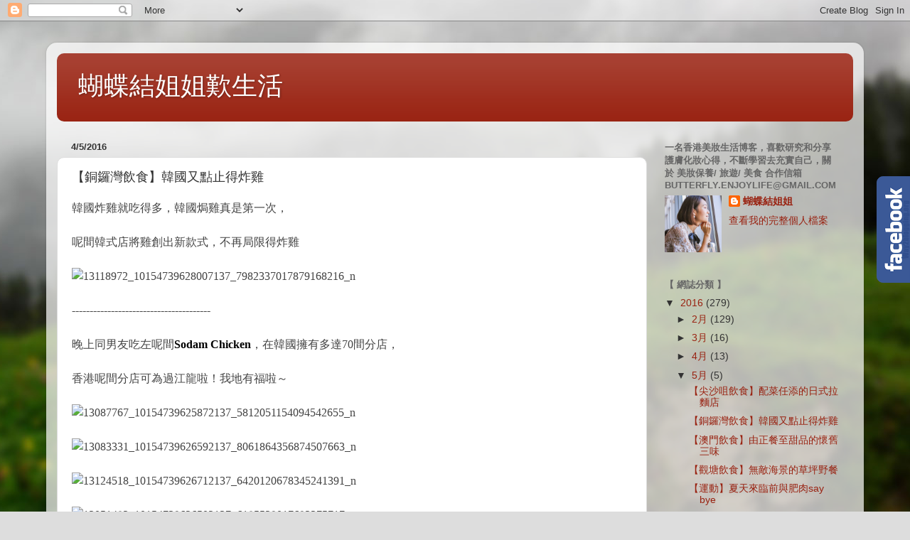

--- FILE ---
content_type: text/html; charset=UTF-8
request_url: https://butterflyenjoylife.blogspot.com/2016/05/blog-post.html
body_size: 24684
content:
<!DOCTYPE html>
<html class='v2' dir='ltr' lang='zh-HK'>
<head>
<link href='https://www.blogger.com/static/v1/widgets/335934321-css_bundle_v2.css' rel='stylesheet' type='text/css'/>
<meta content='width=1100' name='viewport'/>
<meta content='text/html; charset=UTF-8' http-equiv='Content-Type'/>
<meta content='blogger' name='generator'/>
<link href='https://butterflyenjoylife.blogspot.com/favicon.ico' rel='icon' type='image/x-icon'/>
<link href='http://butterflyenjoylife.blogspot.com/2016/05/blog-post.html' rel='canonical'/>
<link rel="alternate" type="application/atom+xml" title="蝴蝶結姐姐歎生活 - Atom" href="https://butterflyenjoylife.blogspot.com/feeds/posts/default" />
<link rel="alternate" type="application/rss+xml" title="蝴蝶結姐姐歎生活 - RSS" href="https://butterflyenjoylife.blogspot.com/feeds/posts/default?alt=rss" />
<link rel="service.post" type="application/atom+xml" title="蝴蝶結姐姐歎生活 - Atom" href="https://www.blogger.com/feeds/5723736149265349820/posts/default" />

<link rel="alternate" type="application/atom+xml" title="蝴蝶結姐姐歎生活 - Atom" href="https://butterflyenjoylife.blogspot.com/feeds/6952098253214970009/comments/default" />
<!--Can't find substitution for tag [blog.ieCssRetrofitLinks]-->
<link href='http://blog.ulifestyle.com.hk/blogger/octoberrmaple/wp-content/blogs.dir/0/5582/files/2016/05/13118972_10154739628007137_7982337017879168216_n-640x480.jpg' rel='image_src'/>
<meta content='http://butterflyenjoylife.blogspot.com/2016/05/blog-post.html' property='og:url'/>
<meta content='【銅鑼灣飲食】韓國又點止得炸雞' property='og:title'/>
<meta content=' 韓國炸雞就吃得多，韓國焗雞真是第一次，   呢間韓式店將雞創出新款式，不再局限得炸雞     ---------------------------------------   晚上同男友吃左呢間 Sodam Chicken ，在韓國擁有多達70間分店，   香港呢間分店可為過...' property='og:description'/>
<meta content='https://lh3.googleusercontent.com/blogger_img_proxy/[base64]w1200-h630-p-k-no-nu' property='og:image'/>
<title>蝴蝶結姐姐歎生活: &#12304;銅鑼灣飲食&#12305;韓國又點止得炸雞</title>
<style id='page-skin-1' type='text/css'><!--
/*-----------------------------------------------
Blogger Template Style
Name:     Picture Window
Designer: Blogger
URL:      www.blogger.com
----------------------------------------------- */
/* Content
----------------------------------------------- */
body {
font: normal normal 15px Arial, Tahoma, Helvetica, FreeSans, sans-serif;
color: #333333;
background: #dddddd url(//themes.googleusercontent.com/image?id=1fupio4xM9eVxyr-k5QC5RiCJlYR35r9dXsp63RKsKt64v33poi2MvnjkX_1MULBY8BsT) repeat-x fixed bottom center;
}
html body .region-inner {
min-width: 0;
max-width: 100%;
width: auto;
}
.content-outer {
font-size: 90%;
}
a:link {
text-decoration:none;
color: #992211;
}
a:visited {
text-decoration:none;
color: #771100;
}
a:hover {
text-decoration:underline;
color: #cc4411;
}
.content-outer {
background: transparent url(https://resources.blogblog.com/blogblog/data/1kt/transparent/white80.png) repeat scroll top left;
-moz-border-radius: 15px;
-webkit-border-radius: 15px;
-goog-ms-border-radius: 15px;
border-radius: 15px;
-moz-box-shadow: 0 0 3px rgba(0, 0, 0, .15);
-webkit-box-shadow: 0 0 3px rgba(0, 0, 0, .15);
-goog-ms-box-shadow: 0 0 3px rgba(0, 0, 0, .15);
box-shadow: 0 0 3px rgba(0, 0, 0, .15);
margin: 30px auto;
}
.content-inner {
padding: 15px;
}
/* Header
----------------------------------------------- */
.header-outer {
background: #992211 url(https://resources.blogblog.com/blogblog/data/1kt/transparent/header_gradient_shade.png) repeat-x scroll top left;
_background-image: none;
color: #ffffff;
-moz-border-radius: 10px;
-webkit-border-radius: 10px;
-goog-ms-border-radius: 10px;
border-radius: 10px;
}
.Header img, .Header #header-inner {
-moz-border-radius: 10px;
-webkit-border-radius: 10px;
-goog-ms-border-radius: 10px;
border-radius: 10px;
}
.header-inner .Header .titlewrapper,
.header-inner .Header .descriptionwrapper {
padding-left: 30px;
padding-right: 30px;
}
.Header h1 {
font: normal normal 36px Arial, Tahoma, Helvetica, FreeSans, sans-serif;
text-shadow: 1px 1px 3px rgba(0, 0, 0, 0.3);
}
.Header h1 a {
color: #ffffff;
}
.Header .description {
font-size: 130%;
}
/* Tabs
----------------------------------------------- */
.tabs-inner {
margin: .5em 0 0;
padding: 0;
}
.tabs-inner .section {
margin: 0;
}
.tabs-inner .widget ul {
padding: 0;
background: #f5f5f5 url(https://resources.blogblog.com/blogblog/data/1kt/transparent/tabs_gradient_shade.png) repeat scroll bottom;
-moz-border-radius: 10px;
-webkit-border-radius: 10px;
-goog-ms-border-radius: 10px;
border-radius: 10px;
}
.tabs-inner .widget li {
border: none;
}
.tabs-inner .widget li a {
display: inline-block;
padding: .5em 1em;
margin-right: 0;
color: #992211;
font: normal normal 15px Arial, Tahoma, Helvetica, FreeSans, sans-serif;
-moz-border-radius: 0 0 0 0;
-webkit-border-top-left-radius: 0;
-webkit-border-top-right-radius: 0;
-goog-ms-border-radius: 0 0 0 0;
border-radius: 0 0 0 0;
background: transparent none no-repeat scroll top left;
border-right: 1px solid #cccccc;
}
.tabs-inner .widget li:first-child a {
padding-left: 1.25em;
-moz-border-radius-topleft: 10px;
-moz-border-radius-bottomleft: 10px;
-webkit-border-top-left-radius: 10px;
-webkit-border-bottom-left-radius: 10px;
-goog-ms-border-top-left-radius: 10px;
-goog-ms-border-bottom-left-radius: 10px;
border-top-left-radius: 10px;
border-bottom-left-radius: 10px;
}
.tabs-inner .widget li.selected a,
.tabs-inner .widget li a:hover {
position: relative;
z-index: 1;
background: #ffffff url(https://resources.blogblog.com/blogblog/data/1kt/transparent/tabs_gradient_shade.png) repeat scroll bottom;
color: #000000;
-moz-box-shadow: 0 0 0 rgba(0, 0, 0, .15);
-webkit-box-shadow: 0 0 0 rgba(0, 0, 0, .15);
-goog-ms-box-shadow: 0 0 0 rgba(0, 0, 0, .15);
box-shadow: 0 0 0 rgba(0, 0, 0, .15);
}
/* Headings
----------------------------------------------- */
h2 {
font: bold normal 13px Arial, Tahoma, Helvetica, FreeSans, sans-serif;
text-transform: uppercase;
color: #666666;
margin: .5em 0;
}
/* Main
----------------------------------------------- */
.main-outer {
background: transparent none repeat scroll top center;
-moz-border-radius: 0 0 0 0;
-webkit-border-top-left-radius: 0;
-webkit-border-top-right-radius: 0;
-webkit-border-bottom-left-radius: 0;
-webkit-border-bottom-right-radius: 0;
-goog-ms-border-radius: 0 0 0 0;
border-radius: 0 0 0 0;
-moz-box-shadow: 0 0 0 rgba(0, 0, 0, .15);
-webkit-box-shadow: 0 0 0 rgba(0, 0, 0, .15);
-goog-ms-box-shadow: 0 0 0 rgba(0, 0, 0, .15);
box-shadow: 0 0 0 rgba(0, 0, 0, .15);
}
.main-inner {
padding: 15px 5px 20px;
}
.main-inner .column-center-inner {
padding: 0 0;
}
.main-inner .column-left-inner {
padding-left: 0;
}
.main-inner .column-right-inner {
padding-right: 0;
}
/* Posts
----------------------------------------------- */
h3.post-title {
margin: 0;
font: normal normal 18px Arial, Tahoma, Helvetica, FreeSans, sans-serif;
}
.comments h4 {
margin: 1em 0 0;
font: normal normal 18px Arial, Tahoma, Helvetica, FreeSans, sans-serif;
}
.date-header span {
color: #333333;
}
.post-outer {
background-color: #ffffff;
border: solid 1px #dddddd;
-moz-border-radius: 10px;
-webkit-border-radius: 10px;
border-radius: 10px;
-goog-ms-border-radius: 10px;
padding: 15px 20px;
margin: 0 -20px 20px;
}
.post-body {
line-height: 1.4;
font-size: 110%;
position: relative;
}
.post-header {
margin: 0 0 1.5em;
color: #999999;
line-height: 1.6;
}
.post-footer {
margin: .5em 0 0;
color: #999999;
line-height: 1.6;
}
#blog-pager {
font-size: 140%
}
#comments .comment-author {
padding-top: 1.5em;
border-top: dashed 1px #ccc;
border-top: dashed 1px rgba(128, 128, 128, .5);
background-position: 0 1.5em;
}
#comments .comment-author:first-child {
padding-top: 0;
border-top: none;
}
.avatar-image-container {
margin: .2em 0 0;
}
/* Comments
----------------------------------------------- */
.comments .comments-content .icon.blog-author {
background-repeat: no-repeat;
background-image: url([data-uri]);
}
.comments .comments-content .loadmore a {
border-top: 1px solid #cc4411;
border-bottom: 1px solid #cc4411;
}
.comments .continue {
border-top: 2px solid #cc4411;
}
/* Widgets
----------------------------------------------- */
.widget ul, .widget #ArchiveList ul.flat {
padding: 0;
list-style: none;
}
.widget ul li, .widget #ArchiveList ul.flat li {
border-top: dashed 1px #ccc;
border-top: dashed 1px rgba(128, 128, 128, .5);
}
.widget ul li:first-child, .widget #ArchiveList ul.flat li:first-child {
border-top: none;
}
.widget .post-body ul {
list-style: disc;
}
.widget .post-body ul li {
border: none;
}
/* Footer
----------------------------------------------- */
.footer-outer {
color:#eeeeee;
background: transparent url(https://resources.blogblog.com/blogblog/data/1kt/transparent/black50.png) repeat scroll top left;
-moz-border-radius: 10px 10px 10px 10px;
-webkit-border-top-left-radius: 10px;
-webkit-border-top-right-radius: 10px;
-webkit-border-bottom-left-radius: 10px;
-webkit-border-bottom-right-radius: 10px;
-goog-ms-border-radius: 10px 10px 10px 10px;
border-radius: 10px 10px 10px 10px;
-moz-box-shadow: 0 0 0 rgba(0, 0, 0, .15);
-webkit-box-shadow: 0 0 0 rgba(0, 0, 0, .15);
-goog-ms-box-shadow: 0 0 0 rgba(0, 0, 0, .15);
box-shadow: 0 0 0 rgba(0, 0, 0, .15);
}
.footer-inner {
padding: 10px 5px 20px;
}
.footer-outer a {
color: #ffffdd;
}
.footer-outer a:visited {
color: #cccc99;
}
.footer-outer a:hover {
color: #ffffff;
}
.footer-outer .widget h2 {
color: #bbbbbb;
}
/* Mobile
----------------------------------------------- */
html body.mobile {
height: auto;
}
html body.mobile {
min-height: 480px;
background-size: 100% auto;
}
.mobile .body-fauxcolumn-outer {
background: transparent none repeat scroll top left;
}
html .mobile .mobile-date-outer, html .mobile .blog-pager {
border-bottom: none;
background: transparent none repeat scroll top center;
margin-bottom: 10px;
}
.mobile .date-outer {
background: transparent none repeat scroll top center;
}
.mobile .header-outer, .mobile .main-outer,
.mobile .post-outer, .mobile .footer-outer {
-moz-border-radius: 0;
-webkit-border-radius: 0;
-goog-ms-border-radius: 0;
border-radius: 0;
}
.mobile .content-outer,
.mobile .main-outer,
.mobile .post-outer {
background: inherit;
border: none;
}
.mobile .content-outer {
font-size: 100%;
}
.mobile-link-button {
background-color: #992211;
}
.mobile-link-button a:link, .mobile-link-button a:visited {
color: #ffffff;
}
.mobile-index-contents {
color: #333333;
}
.mobile .tabs-inner .PageList .widget-content {
background: #ffffff url(https://resources.blogblog.com/blogblog/data/1kt/transparent/tabs_gradient_shade.png) repeat scroll bottom;
color: #000000;
}
.mobile .tabs-inner .PageList .widget-content .pagelist-arrow {
border-left: 1px solid #cccccc;
}

--></style>
<style id='template-skin-1' type='text/css'><!--
body {
min-width: 1150px;
}
.content-outer, .content-fauxcolumn-outer, .region-inner {
min-width: 1150px;
max-width: 1150px;
_width: 1150px;
}
.main-inner .columns {
padding-left: 0;
padding-right: 290px;
}
.main-inner .fauxcolumn-center-outer {
left: 0;
right: 290px;
/* IE6 does not respect left and right together */
_width: expression(this.parentNode.offsetWidth -
parseInt("0") -
parseInt("290px") + 'px');
}
.main-inner .fauxcolumn-left-outer {
width: 0;
}
.main-inner .fauxcolumn-right-outer {
width: 290px;
}
.main-inner .column-left-outer {
width: 0;
right: 100%;
margin-left: -0;
}
.main-inner .column-right-outer {
width: 290px;
margin-right: -290px;
}
#layout {
min-width: 0;
}
#layout .content-outer {
min-width: 0;
width: 800px;
}
#layout .region-inner {
min-width: 0;
width: auto;
}
body#layout div.add_widget {
padding: 8px;
}
body#layout div.add_widget a {
margin-left: 32px;
}
--></style>
<style>
    body {background-image:url(\/\/themes.googleusercontent.com\/image?id=1fupio4xM9eVxyr-k5QC5RiCJlYR35r9dXsp63RKsKt64v33poi2MvnjkX_1MULBY8BsT);}
    
@media (max-width: 200px) { body {background-image:url(\/\/themes.googleusercontent.com\/image?id=1fupio4xM9eVxyr-k5QC5RiCJlYR35r9dXsp63RKsKt64v33poi2MvnjkX_1MULBY8BsT&options=w200);}}
@media (max-width: 400px) and (min-width: 201px) { body {background-image:url(\/\/themes.googleusercontent.com\/image?id=1fupio4xM9eVxyr-k5QC5RiCJlYR35r9dXsp63RKsKt64v33poi2MvnjkX_1MULBY8BsT&options=w400);}}
@media (max-width: 800px) and (min-width: 401px) { body {background-image:url(\/\/themes.googleusercontent.com\/image?id=1fupio4xM9eVxyr-k5QC5RiCJlYR35r9dXsp63RKsKt64v33poi2MvnjkX_1MULBY8BsT&options=w800);}}
@media (max-width: 1200px) and (min-width: 801px) { body {background-image:url(\/\/themes.googleusercontent.com\/image?id=1fupio4xM9eVxyr-k5QC5RiCJlYR35r9dXsp63RKsKt64v33poi2MvnjkX_1MULBY8BsT&options=w1200);}}
/* Last tag covers anything over one higher than the previous max-size cap. */
@media (min-width: 1201px) { body {background-image:url(\/\/themes.googleusercontent.com\/image?id=1fupio4xM9eVxyr-k5QC5RiCJlYR35r9dXsp63RKsKt64v33poi2MvnjkX_1MULBY8BsT&options=w1600);}}
  </style>
<link href='https://www.blogger.com/dyn-css/authorization.css?targetBlogID=5723736149265349820&amp;zx=a73f1c4c-477c-4ad1-a3e5-676da9dc9825' media='none' onload='if(media!=&#39;all&#39;)media=&#39;all&#39;' rel='stylesheet'/><noscript><link href='https://www.blogger.com/dyn-css/authorization.css?targetBlogID=5723736149265349820&amp;zx=a73f1c4c-477c-4ad1-a3e5-676da9dc9825' rel='stylesheet'/></noscript>
<meta name='google-adsense-platform-account' content='ca-host-pub-1556223355139109'/>
<meta name='google-adsense-platform-domain' content='blogspot.com'/>

</head>
<body class='loading variant-shade'>
<div class='navbar section' id='navbar' name='Navbar'><div class='widget Navbar' data-version='1' id='Navbar1'><script type="text/javascript">
    function setAttributeOnload(object, attribute, val) {
      if(window.addEventListener) {
        window.addEventListener('load',
          function(){ object[attribute] = val; }, false);
      } else {
        window.attachEvent('onload', function(){ object[attribute] = val; });
      }
    }
  </script>
<div id="navbar-iframe-container"></div>
<script type="text/javascript" src="https://apis.google.com/js/platform.js"></script>
<script type="text/javascript">
      gapi.load("gapi.iframes:gapi.iframes.style.bubble", function() {
        if (gapi.iframes && gapi.iframes.getContext) {
          gapi.iframes.getContext().openChild({
              url: 'https://www.blogger.com/navbar/5723736149265349820?po\x3d6952098253214970009\x26origin\x3dhttps://butterflyenjoylife.blogspot.com',
              where: document.getElementById("navbar-iframe-container"),
              id: "navbar-iframe"
          });
        }
      });
    </script><script type="text/javascript">
(function() {
var script = document.createElement('script');
script.type = 'text/javascript';
script.src = '//pagead2.googlesyndication.com/pagead/js/google_top_exp.js';
var head = document.getElementsByTagName('head')[0];
if (head) {
head.appendChild(script);
}})();
</script>
</div></div>
<div class='body-fauxcolumns'>
<div class='fauxcolumn-outer body-fauxcolumn-outer'>
<div class='cap-top'>
<div class='cap-left'></div>
<div class='cap-right'></div>
</div>
<div class='fauxborder-left'>
<div class='fauxborder-right'></div>
<div class='fauxcolumn-inner'>
</div>
</div>
<div class='cap-bottom'>
<div class='cap-left'></div>
<div class='cap-right'></div>
</div>
</div>
</div>
<div class='content'>
<div class='content-fauxcolumns'>
<div class='fauxcolumn-outer content-fauxcolumn-outer'>
<div class='cap-top'>
<div class='cap-left'></div>
<div class='cap-right'></div>
</div>
<div class='fauxborder-left'>
<div class='fauxborder-right'></div>
<div class='fauxcolumn-inner'>
</div>
</div>
<div class='cap-bottom'>
<div class='cap-left'></div>
<div class='cap-right'></div>
</div>
</div>
</div>
<div class='content-outer'>
<div class='content-cap-top cap-top'>
<div class='cap-left'></div>
<div class='cap-right'></div>
</div>
<div class='fauxborder-left content-fauxborder-left'>
<div class='fauxborder-right content-fauxborder-right'></div>
<div class='content-inner'>
<header>
<div class='header-outer'>
<div class='header-cap-top cap-top'>
<div class='cap-left'></div>
<div class='cap-right'></div>
</div>
<div class='fauxborder-left header-fauxborder-left'>
<div class='fauxborder-right header-fauxborder-right'></div>
<div class='region-inner header-inner'>
<div class='header section' id='header' name='標題'><div class='widget Header' data-version='1' id='Header1'>
<div id='header-inner'>
<div class='titlewrapper'>
<h1 class='title'>
<a href='https://butterflyenjoylife.blogspot.com/'>
蝴蝶結姐姐歎生活
</a>
</h1>
</div>
<div class='descriptionwrapper'>
<p class='description'><span>
</span></p>
</div>
</div>
</div></div>
</div>
</div>
<div class='header-cap-bottom cap-bottom'>
<div class='cap-left'></div>
<div class='cap-right'></div>
</div>
</div>
</header>
<div class='tabs-outer'>
<div class='tabs-cap-top cap-top'>
<div class='cap-left'></div>
<div class='cap-right'></div>
</div>
<div class='fauxborder-left tabs-fauxborder-left'>
<div class='fauxborder-right tabs-fauxborder-right'></div>
<div class='region-inner tabs-inner'>
<div class='tabs no-items section' id='crosscol' name='跨欄位'></div>
<div class='tabs no-items section' id='crosscol-overflow' name='Cross-Column 2'></div>
</div>
</div>
<div class='tabs-cap-bottom cap-bottom'>
<div class='cap-left'></div>
<div class='cap-right'></div>
</div>
</div>
<div class='main-outer'>
<div class='main-cap-top cap-top'>
<div class='cap-left'></div>
<div class='cap-right'></div>
</div>
<div class='fauxborder-left main-fauxborder-left'>
<div class='fauxborder-right main-fauxborder-right'></div>
<div class='region-inner main-inner'>
<div class='columns fauxcolumns'>
<div class='fauxcolumn-outer fauxcolumn-center-outer'>
<div class='cap-top'>
<div class='cap-left'></div>
<div class='cap-right'></div>
</div>
<div class='fauxborder-left'>
<div class='fauxborder-right'></div>
<div class='fauxcolumn-inner'>
</div>
</div>
<div class='cap-bottom'>
<div class='cap-left'></div>
<div class='cap-right'></div>
</div>
</div>
<div class='fauxcolumn-outer fauxcolumn-left-outer'>
<div class='cap-top'>
<div class='cap-left'></div>
<div class='cap-right'></div>
</div>
<div class='fauxborder-left'>
<div class='fauxborder-right'></div>
<div class='fauxcolumn-inner'>
</div>
</div>
<div class='cap-bottom'>
<div class='cap-left'></div>
<div class='cap-right'></div>
</div>
</div>
<div class='fauxcolumn-outer fauxcolumn-right-outer'>
<div class='cap-top'>
<div class='cap-left'></div>
<div class='cap-right'></div>
</div>
<div class='fauxborder-left'>
<div class='fauxborder-right'></div>
<div class='fauxcolumn-inner'>
</div>
</div>
<div class='cap-bottom'>
<div class='cap-left'></div>
<div class='cap-right'></div>
</div>
</div>
<!-- corrects IE6 width calculation -->
<div class='columns-inner'>
<div class='column-center-outer'>
<div class='column-center-inner'>
<div class='main section' id='main' name='主機'><div class='widget Blog' data-version='1' id='Blog1'>
<div class='blog-posts hfeed'>

          <div class="date-outer">
        
<h2 class='date-header'><span>4/5/2016</span></h2>

          <div class="date-posts">
        
<div class='post-outer'>
<div class='post hentry uncustomized-post-template' itemprop='blogPost' itemscope='itemscope' itemtype='http://schema.org/BlogPosting'>
<meta content='http://blog.ulifestyle.com.hk/blogger/octoberrmaple/wp-content/blogs.dir/0/5582/files/2016/05/13118972_10154739628007137_7982337017879168216_n-640x480.jpg' itemprop='image_url'/>
<meta content='5723736149265349820' itemprop='blogId'/>
<meta content='6952098253214970009' itemprop='postId'/>
<a name='6952098253214970009'></a>
<h3 class='post-title entry-title' itemprop='name'>
&#12304;銅鑼灣飲食&#12305;韓國又點止得炸雞
</h3>
<div class='post-header'>
<div class='post-header-line-1'></div>
</div>
<div class='post-body entry-content' id='post-body-6952098253214970009' itemprop='description articleBody'>
<div style="color: #444444; font-family: Georgia, 'Bitstream Charter', serif; font-size: 16px; line-height: 1.5; margin-bottom: 24px;">
韓國炸雞就吃得多&#65292;韓國焗雞真是第一次&#65292;</div>
<div style="color: #444444; font-family: Georgia, 'Bitstream Charter', serif; font-size: 16px; line-height: 1.5; margin-bottom: 24px;">
呢間韓式店將雞創出新款式&#65292;不再局限得炸雞</div>
<div style="color: #444444; font-family: Georgia, 'Bitstream Charter', serif; font-size: 16px; line-height: 1.5; margin-bottom: 24px;">
<a data-mce-href="http://blog.ulifestyle.com.hk/blogger/octoberrmaple/wp-content/blogs.dir/0/5582/files/2016/05/13118972_10154739628007137_7982337017879168216_n.jpg" href="http://blog.ulifestyle.com.hk/blogger/octoberrmaple/wp-content/blogs.dir/0/5582/files/2016/05/13118972_10154739628007137_7982337017879168216_n.jpg" style="color: #743399; line-height: 1.5;"><img alt="13118972_10154739628007137_7982337017879168216_n" class="alignnone size-large wp-image-2620641" data-mce-src="http://blog.ulifestyle.com.hk/blogger/octoberrmaple/wp-content/blogs.dir/0/5582/files/2016/05/13118972_10154739628007137_7982337017879168216_n-640x480.jpg" height="480" src="https://lh3.googleusercontent.com/blogger_img_proxy/[base64]s0-d" style="border: 0px; color: #444444; cursor: default; height: auto; line-height: 1.5; margin: 0px; max-width: 100%;" width="640"></a></div>
<div style="color: #444444; font-family: Georgia, 'Bitstream Charter', serif; font-size: 16px; line-height: 1.5; margin-bottom: 24px;">
---------------------------------------</div>
<div style="color: #444444; font-family: Georgia, 'Bitstream Charter', serif; font-size: 16px; line-height: 1.5; margin-bottom: 24px;">
晚上同男友吃左呢間<strong style="color: black; line-height: 1.5;">Sodam Chicken</strong>&#65292;在韓國擁有多達70間分店&#65292;</div>
<div style="color: #444444; font-family: Georgia, 'Bitstream Charter', serif; font-size: 16px; line-height: 1.5; margin-bottom: 24px;">
香港呢間分店可為過江龍啦&#65281;我地有福啦&#65374;</div>
<div style="color: #444444; font-family: Georgia, 'Bitstream Charter', serif; font-size: 16px; line-height: 1.5; margin-bottom: 24px;">
<a data-mce-href="http://blog.ulifestyle.com.hk/blogger/octoberrmaple/wp-content/blogs.dir/0/5582/files/2016/05/13087767_10154739625872137_5812051154094542655_n.jpg" href="http://blog.ulifestyle.com.hk/blogger/octoberrmaple/wp-content/blogs.dir/0/5582/files/2016/05/13087767_10154739625872137_5812051154094542655_n.jpg" style="color: #743399; line-height: 1.5;"><img alt="13087767_10154739625872137_5812051154094542655_n" class="alignnone size-large wp-image-2620633" data-mce-src="http://blog.ulifestyle.com.hk/blogger/octoberrmaple/wp-content/blogs.dir/0/5582/files/2016/05/13087767_10154739625872137_5812051154094542655_n-640x480.jpg" height="480" src="https://lh3.googleusercontent.com/blogger_img_proxy/[base64]s0-d" style="border: 0px; color: #444444; cursor: default; height: auto; line-height: 1.5; margin: 0px; max-width: 100%;" width="640"></a></div>
<div style="color: #444444; font-family: Georgia, 'Bitstream Charter', serif; font-size: 16px; line-height: 1.5; margin-bottom: 24px;">
<a data-mce-href="http://blog.ulifestyle.com.hk/blogger/octoberrmaple/wp-content/blogs.dir/0/5582/files/2016/05/13083331_10154739626592137_8061864356874507663_n.jpg" href="http://blog.ulifestyle.com.hk/blogger/octoberrmaple/wp-content/blogs.dir/0/5582/files/2016/05/13083331_10154739626592137_8061864356874507663_n.jpg" style="color: #743399; line-height: 1.5;"><img alt="13083331_10154739626592137_8061864356874507663_n" class="alignnone size-large wp-image-2620629" data-mce-src="http://blog.ulifestyle.com.hk/blogger/octoberrmaple/wp-content/blogs.dir/0/5582/files/2016/05/13083331_10154739626592137_8061864356874507663_n-640x480.jpg" height="480" src="https://lh3.googleusercontent.com/blogger_img_proxy/[base64]s0-d" style="border: 0px; color: #444444; cursor: default; height: auto; line-height: 1.5; margin: 0px; max-width: 100%;" width="640"></a></div>
<div style="color: #444444; font-family: Georgia, 'Bitstream Charter', serif; font-size: 16px; line-height: 1.5; margin-bottom: 24px;">
<a data-mce-href="http://blog.ulifestyle.com.hk/blogger/octoberrmaple/wp-content/blogs.dir/0/5582/files/2016/05/13124518_10154739626712137_6420120678345241391_n.jpg" href="http://blog.ulifestyle.com.hk/blogger/octoberrmaple/wp-content/blogs.dir/0/5582/files/2016/05/13124518_10154739626712137_6420120678345241391_n.jpg" style="color: #743399; line-height: 1.5;"><img alt="13124518_10154739626712137_6420120678345241391_n" class="alignnone size-large wp-image-2620645" data-mce-src="http://blog.ulifestyle.com.hk/blogger/octoberrmaple/wp-content/blogs.dir/0/5582/files/2016/05/13124518_10154739626712137_6420120678345241391_n-640x480.jpg" height="480" src="https://lh3.googleusercontent.com/blogger_img_proxy/[base64]s0-d" style="border: 0px; color: #444444; cursor: default; height: auto; line-height: 1.5; margin: 0px; max-width: 100%;" width="640"></a></div>
<div style="color: #444444; font-family: Georgia, 'Bitstream Charter', serif; font-size: 16px; line-height: 1.5; margin-bottom: 24px;">
<a data-mce-href="http://blog.ulifestyle.com.hk/blogger/octoberrmaple/wp-content/blogs.dir/0/5582/files/2016/05/13051483_10154739626502137_6185539017693375717_n.jpg" href="http://blog.ulifestyle.com.hk/blogger/octoberrmaple/wp-content/blogs.dir/0/5582/files/2016/05/13051483_10154739626502137_6185539017693375717_n.jpg" style="color: #743399; line-height: 1.5;"><img alt="13051483_10154739626502137_6185539017693375717_n" class="alignnone size-large wp-image-2620619" data-mce-src="http://blog.ulifestyle.com.hk/blogger/octoberrmaple/wp-content/blogs.dir/0/5582/files/2016/05/13051483_10154739626502137_6185539017693375717_n-640x480.jpg" height="480" src="https://lh3.googleusercontent.com/blogger_img_proxy/[base64]s0-d" style="border: 0px; color: #444444; cursor: default; height: auto; line-height: 1.5; margin: 0px; max-width: 100%;" width="640"></a></div>
<div style="color: #444444; font-family: Georgia, 'Bitstream Charter', serif; font-size: 16px; line-height: 1.5; margin-bottom: 24px;">
餐廳的裝潢以工業風為主題&#65292;巨大齒輪&#12289;瓦斯燈泡,卻又充滿現代時尚感</div>
<div style="color: #444444; font-family: Georgia, 'Bitstream Charter', serif; font-size: 16px; line-height: 1.5; margin-bottom: 24px;">
menu的食品選擇很多&#65292;除了例牌的炸雞外&#65292;令人意想不到的是這裡推出焗雞</div>
<div style="color: #444444; font-family: Georgia, 'Bitstream Charter', serif; font-size: 16px; line-height: 1.5; margin-bottom: 24px;">
<a data-mce-href="http://blog.ulifestyle.com.hk/blogger/octoberrmaple/wp-content/blogs.dir/0/5582/files/2016/05/13087350_10154739626142137_2894753373916436346_n.jpg" href="http://blog.ulifestyle.com.hk/blogger/octoberrmaple/wp-content/blogs.dir/0/5582/files/2016/05/13087350_10154739626142137_2894753373916436346_n.jpg" style="color: #743399; line-height: 1.5;"><img alt="13087350_10154739626142137_2894753373916436346_n" class="alignnone size-large wp-image-2620630" data-mce-src="http://blog.ulifestyle.com.hk/blogger/octoberrmaple/wp-content/blogs.dir/0/5582/files/2016/05/13087350_10154739626142137_2894753373916436346_n-640x480.jpg" height="480" src="https://lh3.googleusercontent.com/blogger_img_proxy/[base64]s0-d" style="border: 0px; color: #444444; cursor: default; height: auto; line-height: 1.5; margin: 0px; max-width: 100%;" width="640"></a></div>
<div style="color: #444444; font-family: Georgia, 'Bitstream Charter', serif; font-size: 16px; line-height: 1.5; margin-bottom: 24px;">
<a data-mce-href="http://blog.ulifestyle.com.hk/blogger/octoberrmaple/wp-content/blogs.dir/0/5582/files/2016/05/13092166_10154739626237137_3769227743538867220_n.jpg" href="http://blog.ulifestyle.com.hk/blogger/octoberrmaple/wp-content/blogs.dir/0/5582/files/2016/05/13092166_10154739626237137_3769227743538867220_n.jpg" style="color: #743399; line-height: 1.5;"><img alt="13092166_10154739626237137_3769227743538867220_n" class="alignnone size-large wp-image-2620635" data-mce-src="http://blog.ulifestyle.com.hk/blogger/octoberrmaple/wp-content/blogs.dir/0/5582/files/2016/05/13092166_10154739626237137_3769227743538867220_n-640x480.jpg" height="480" src="https://lh3.googleusercontent.com/blogger_img_proxy/[base64]s0-d" style="border: 0px; color: #444444; cursor: default; height: auto; line-height: 1.5; margin: 0px; max-width: 100%;" width="640"></a></div>
<div style="color: #444444; font-family: Georgia, 'Bitstream Charter', serif; font-size: 16px; line-height: 1.5; margin-bottom: 24px;">
問問店員得析&#65292;無論炸雞抑或焗雞均選用本地30日大的冰鮮白皮雞&#65292;</div>
<div style="color: #444444; font-family: Georgia, 'Bitstream Charter', serif; font-size: 16px; line-height: 1.5; margin-bottom: 24px;">
呢款雞的肉質嫩滑&#65292;脂肪少&#65292;很適合做炸雞和焗雞的</div>
<div style="color: #444444; font-family: Georgia, 'Bitstream Charter', serif; font-size: 16px; line-height: 1.5; margin-bottom: 24px;">
因為兩款口味都想吃&#65292;炸雞及焗雞都order了</div>
<div style="color: #444444; font-family: Georgia, 'Bitstream Charter', serif; font-size: 16px; line-height: 1.5; margin-bottom: 24px;">
<a data-mce-href="http://blog.ulifestyle.com.hk/blogger/octoberrmaple/wp-content/blogs.dir/0/5582/files/2016/05/13124478_10154739627792137_4201623862042217819_n.jpg" href="http://blog.ulifestyle.com.hk/blogger/octoberrmaple/wp-content/blogs.dir/0/5582/files/2016/05/13124478_10154739627792137_4201623862042217819_n.jpg" style="color: #743399; line-height: 1.5;"><img alt="13124478_10154739627792137_4201623862042217819_n" class="alignnone size-large wp-image-2620643" data-mce-src="http://blog.ulifestyle.com.hk/blogger/octoberrmaple/wp-content/blogs.dir/0/5582/files/2016/05/13124478_10154739627792137_4201623862042217819_n-640x480.jpg" height="480" src="https://lh3.googleusercontent.com/blogger_img_proxy/[base64]s0-d" style="border: 0px; color: #444444; cursor: default; height: auto; line-height: 1.5; margin: 0px; max-width: 100%;" width="640"></a></div>
<div style="color: #444444; font-family: Georgia, 'Bitstream Charter', serif; font-size: 16px; line-height: 1.5; margin-bottom: 24px;">
<a data-mce-href="http://blog.ulifestyle.com.hk/blogger/octoberrmaple/wp-content/blogs.dir/0/5582/files/2016/05/13083314_10154739627607137_1398647375311310947_n.jpg" href="http://blog.ulifestyle.com.hk/blogger/octoberrmaple/wp-content/blogs.dir/0/5582/files/2016/05/13083314_10154739627607137_1398647375311310947_n.jpg" style="color: #743399; line-height: 1.5;"><img alt="13083314_10154739627607137_1398647375311310947_n" class="alignnone size-large wp-image-2620628" data-mce-src="http://blog.ulifestyle.com.hk/blogger/octoberrmaple/wp-content/blogs.dir/0/5582/files/2016/05/13083314_10154739627607137_1398647375311310947_n-640x480.jpg" height="480" src="https://lh3.googleusercontent.com/blogger_img_proxy/[base64]s0-d" style="border: 0px; color: #444444; cursor: default; height: auto; line-height: 1.5; margin: 0px; max-width: 100%;" width="640"></a></div>
<div style="color: #444444; font-family: Georgia, 'Bitstream Charter', serif; font-size: 16px; line-height: 1.5; margin-bottom: 24px;">
<a data-mce-href="http://blog.ulifestyle.com.hk/blogger/octoberrmaple/wp-content/blogs.dir/0/5582/files/2016/05/13103413_10154739627737137_4457142840671087285_n.jpg" href="http://blog.ulifestyle.com.hk/blogger/octoberrmaple/wp-content/blogs.dir/0/5582/files/2016/05/13103413_10154739627737137_4457142840671087285_n.jpg" style="color: #743399; line-height: 1.5;"><img alt="13103413_10154739627737137_4457142840671087285_n" class="alignnone size-large wp-image-2620640" data-mce-src="http://blog.ulifestyle.com.hk/blogger/octoberrmaple/wp-content/blogs.dir/0/5582/files/2016/05/13103413_10154739627737137_4457142840671087285_n-640x480.jpg" height="480" src="https://lh3.googleusercontent.com/blogger_img_proxy/[base64]s0-d" style="border: 0px; color: #444444; cursor: default; height: auto; line-height: 1.5; margin: 0px; max-width: 100%;" width="640"></a></div>
<div style="color: #444444; font-family: Georgia, 'Bitstream Charter', serif; font-size: 16px; line-height: 1.5; margin-bottom: 24px;">
<strong style="color: black; line-height: 1.5;">蜜糖芥茉香蔥炸雞 $188</strong></div>
<div style="color: #444444; font-family: Georgia, 'Bitstream Charter', serif; font-size: 16px; line-height: 1.5; margin-bottom: 24px;">
原隻炸雞即叫即做&#65292;炸得金黃通透&#65292;咬落去&#65292;雞件<span data-mce-style="line-height: 24px;">香脆&#65292;</span>肉嫩多汁&#65292;</div>
<div style="color: #444444; font-family: Georgia, 'Bitstream Charter', serif; font-size: 16px; line-height: 1.5; margin-bottom: 24px;">
吃倒啖啖的蜜糖甜味&#65292;又滲出陣陣芥茉的辛辣味&#65292;認真滋味</div>
<div style="color: #444444; font-family: Georgia, 'Bitstream Charter', serif; font-size: 16px; line-height: 1.5; margin-bottom: 24px;">
<a data-mce-href="http://blog.ulifestyle.com.hk/blogger/octoberrmaple/wp-content/blogs.dir/0/5582/files/2016/05/13062048_10154739626912137_550870597000278707_n.jpg" href="http://blog.ulifestyle.com.hk/blogger/octoberrmaple/wp-content/blogs.dir/0/5582/files/2016/05/13062048_10154739626912137_550870597000278707_n.jpg" style="color: #743399; line-height: 1.5;"><img alt="13062048_10154739626912137_550870597000278707_n" class="alignnone size-large wp-image-2620622" data-mce-src="http://blog.ulifestyle.com.hk/blogger/octoberrmaple/wp-content/blogs.dir/0/5582/files/2016/05/13062048_10154739626912137_550870597000278707_n-640x480.jpg" height="480" src="https://lh3.googleusercontent.com/blogger_img_proxy/[base64]s0-d" style="border: 0px; color: #444444; cursor: default; height: auto; line-height: 1.5; margin: 0px; max-width: 100%;" width="640"></a></div>
<div style="color: #444444; font-family: Georgia, 'Bitstream Charter', serif; font-size: 16px; line-height: 1.5; margin-bottom: 24px;">
就連雞胸肉吃起來都不粗糙的&#65292;同樣甘滑甘多汁&#12290;</div>
<div style="color: #444444; font-family: Georgia, 'Bitstream Charter', serif; font-size: 16px; line-height: 1.5; margin-bottom: 24px;">
<a data-mce-href="http://blog.ulifestyle.com.hk/blogger/octoberrmaple/wp-content/blogs.dir/0/5582/files/2016/05/13091938_10154739628282137_884545950333422981_n.jpg" href="http://blog.ulifestyle.com.hk/blogger/octoberrmaple/wp-content/blogs.dir/0/5582/files/2016/05/13091938_10154739628282137_884545950333422981_n.jpg" style="color: #743399; line-height: 1.5;"><img alt="13091938_10154739628282137_884545950333422981_n" class="alignnone size-large wp-image-2620634" data-mce-src="http://blog.ulifestyle.com.hk/blogger/octoberrmaple/wp-content/blogs.dir/0/5582/files/2016/05/13091938_10154739628282137_884545950333422981_n-640x480.jpg" height="480" src="https://lh3.googleusercontent.com/blogger_img_proxy/[base64]s0-d" style="border: 0px; color: #444444; cursor: default; height: auto; line-height: 1.5; margin: 0px; max-width: 100%;" width="640"></a></div>
<div style="color: #444444; font-family: Georgia, 'Bitstream Charter', serif; font-size: 16px; line-height: 1.5; margin-bottom: 24px;">
<a data-mce-href="http://blog.ulifestyle.com.hk/blogger/octoberrmaple/wp-content/blogs.dir/0/5582/files/2016/05/13087559_10154739628052137_94108300374405152_n.jpg" href="http://blog.ulifestyle.com.hk/blogger/octoberrmaple/wp-content/blogs.dir/0/5582/files/2016/05/13087559_10154739628052137_94108300374405152_n.jpg" style="color: #743399; line-height: 1.5;"><img alt="13087559_10154739628052137_94108300374405152_n" class="alignnone size-large wp-image-2620631" data-mce-src="http://blog.ulifestyle.com.hk/blogger/octoberrmaple/wp-content/blogs.dir/0/5582/files/2016/05/13087559_10154739628052137_94108300374405152_n-640x480.jpg" height="480" src="https://lh3.googleusercontent.com/blogger_img_proxy/[base64]s0-d" style="border: 0px; color: #444444; cursor: default; height: auto; line-height: 1.5; margin: 0px; max-width: 100%;" width="640"></a></div>
<div style="color: #444444; font-family: Georgia, 'Bitstream Charter', serif; font-size: 16px; line-height: 1.5; margin-bottom: 24px;">
<a data-mce-href="http://blog.ulifestyle.com.hk/blogger/octoberrmaple/wp-content/blogs.dir/0/5582/files/2016/05/13082728_10154739627427137_4678176033916349795_n.jpg" href="http://blog.ulifestyle.com.hk/blogger/octoberrmaple/wp-content/blogs.dir/0/5582/files/2016/05/13082728_10154739627427137_4678176033916349795_n.jpg" style="color: #743399; line-height: 1.5;"><img alt="13082728_10154739627427137_4678176033916349795_n" class="alignnone size-large wp-image-2620624" data-mce-src="http://blog.ulifestyle.com.hk/blogger/octoberrmaple/wp-content/blogs.dir/0/5582/files/2016/05/13082728_10154739627427137_4678176033916349795_n-480x640.jpg" height="640" src="https://lh3.googleusercontent.com/blogger_img_proxy/[base64]s0-d" style="border: 0px; color: #444444; cursor: default; height: auto; line-height: 1.5; margin: 0px; max-width: 100%;" width="480"></a></div>
<div style="color: #444444; font-family: Georgia, 'Bitstream Charter', serif; font-size: 16px; line-height: 1.5; margin-bottom: 24px;">
<strong style="color: black; line-height: 1.5;">韓式風味焗雞 $155</strong></div>
<div style="color: #444444; font-family: Georgia, 'Bitstream Charter', serif; font-size: 16px; line-height: 1.5; margin-bottom: 24px;">
期待已久的韓式風味焗雞呀&#65292;焗雞比炸雞需時&#65292;需要用上20分鐘的時間烹調</div>
<div style="color: #444444; font-family: Georgia, 'Bitstream Charter', serif; font-size: 16px; line-height: 1.5; margin-bottom: 24px;">
雞件的每個部位都焗得金黃發亮&#65292;香氣逼人&#65292;看上去肉質非常之飽滿</div>
<div style="color: #444444; font-family: Georgia, 'Bitstream Charter', serif; font-size: 16px; line-height: 1.5; margin-bottom: 24px;">
<a data-mce-href="http://blog.ulifestyle.com.hk/blogger/octoberrmaple/wp-content/blogs.dir/0/5582/files/2016/05/13055512_10154739627177137_4825553061071562117_n.jpg" href="http://blog.ulifestyle.com.hk/blogger/octoberrmaple/wp-content/blogs.dir/0/5582/files/2016/05/13055512_10154739627177137_4825553061071562117_n.jpg" style="color: #743399; line-height: 1.5;"><img alt="13055512_10154739627177137_4825553061071562117_n" class="alignnone size-large wp-image-2620621" data-mce-src="http://blog.ulifestyle.com.hk/blogger/octoberrmaple/wp-content/blogs.dir/0/5582/files/2016/05/13055512_10154739627177137_4825553061071562117_n-640x480.jpg" height="480" src="https://lh3.googleusercontent.com/blogger_img_proxy/[base64]s0-d" style="border: 0px; color: #444444; cursor: default; height: auto; line-height: 1.5; margin: 0px; max-width: 100%;" width="640"></a></div>
<div style="color: #444444; font-family: Georgia, 'Bitstream Charter', serif; font-size: 16px; line-height: 1.5; margin-bottom: 24px;">
<a data-mce-href="http://blog.ulifestyle.com.hk/blogger/octoberrmaple/wp-content/blogs.dir/0/5582/files/2016/05/13124424_10154739627082137_4425977051022665878_n.jpg" href="http://blog.ulifestyle.com.hk/blogger/octoberrmaple/wp-content/blogs.dir/0/5582/files/2016/05/13124424_10154739627082137_4425977051022665878_n.jpg" style="color: #743399; line-height: 1.5;"><img alt="13124424_10154739627082137_4425977051022665878_n" class="alignnone size-large wp-image-2620642" data-mce-src="http://blog.ulifestyle.com.hk/blogger/octoberrmaple/wp-content/blogs.dir/0/5582/files/2016/05/13124424_10154739627082137_4425977051022665878_n-640x480.jpg" height="480" src="https://lh3.googleusercontent.com/blogger_img_proxy/[base64]s0-d" style="border: 0px; color: #444444; cursor: default; height: auto; line-height: 1.5; margin: 0px; max-width: 100%;" width="640"></a></div>
<div style="color: #444444; font-family: Georgia, 'Bitstream Charter', serif; font-size: 16px; line-height: 1.5; margin-bottom: 24px;">
雞件的皮很薄&#65292;明顯脂肪比較少&#65292;雞皮焗得帶少少脆身</div>
<div style="color: #444444; font-family: Georgia, 'Bitstream Charter', serif; font-size: 16px; line-height: 1.5; margin-bottom: 24px;">
可能是焗的關係&#65292;肉汁無炸雞甘多&#65292;然而肉質較為札實有口感&#65292;非常之入味</div>
<div style="color: #444444; font-family: Georgia, 'Bitstream Charter', serif; font-size: 16px; line-height: 1.5; margin-bottom: 24px;">
配上特製的沙律醬汁&#65292;更加惹味&#65292;<span data-mce-style="line-height: 24px;">如果想無甘熱氣&#65292;焗雞就啱哂啦</span></div>
<div style="color: #444444; font-family: Georgia, 'Bitstream Charter', serif; font-size: 16px; line-height: 1.5; margin-bottom: 24px;">
<a data-mce-href="http://blog.ulifestyle.com.hk/blogger/octoberrmaple/wp-content/blogs.dir/0/5582/files/2016/05/13083171_10154739626987137_5879300453919782653_n.jpg" href="http://blog.ulifestyle.com.hk/blogger/octoberrmaple/wp-content/blogs.dir/0/5582/files/2016/05/13083171_10154739626987137_5879300453919782653_n.jpg" style="color: #743399; line-height: 1.5;"><img alt="13083171_10154739626987137_5879300453919782653_n" class="alignnone size-large wp-image-2620626" data-mce-src="http://blog.ulifestyle.com.hk/blogger/octoberrmaple/wp-content/blogs.dir/0/5582/files/2016/05/13083171_10154739626987137_5879300453919782653_n-640x480.jpg" height="480" src="https://lh3.googleusercontent.com/blogger_img_proxy/[base64]s0-d" style="border: 0px; color: #444444; cursor: default; height: auto; line-height: 1.5; margin: 0px; max-width: 100%;" width="640"></a></div>
<div style="color: #444444; font-family: Georgia, 'Bitstream Charter', serif; font-size: 16px; line-height: 1.5; margin-bottom: 24px;">
<a data-mce-href="http://blog.ulifestyle.com.hk/blogger/octoberrmaple/wp-content/blogs.dir/0/5582/files/2016/05/13051483_10154739626812137_4771104380349793310_n.jpg" href="http://blog.ulifestyle.com.hk/blogger/octoberrmaple/wp-content/blogs.dir/0/5582/files/2016/05/13051483_10154739626812137_4771104380349793310_n.jpg" style="color: #743399; line-height: 1.5;"><img alt="13051483_10154739626812137_4771104380349793310_n" class="alignnone size-large wp-image-2620620" data-mce-src="http://blog.ulifestyle.com.hk/blogger/octoberrmaple/wp-content/blogs.dir/0/5582/files/2016/05/13051483_10154739626812137_4771104380349793310_n-640x480.jpg" height="480" src="https://lh3.googleusercontent.com/blogger_img_proxy/[base64]s0-d" style="border: 0px; color: #444444; cursor: default; height: auto; line-height: 1.5; margin: 0px; max-width: 100%;" width="640"></a></div>
<div style="color: #444444; font-family: Georgia, 'Bitstream Charter', serif; font-size: 16px; line-height: 1.5; margin-bottom: 24px;">
餐廳有膠手套和濕紙巾提貨&#65292;品嚐美食過程中不怕整污糟對手</div>
<div style="color: #444444; font-family: Georgia, 'Bitstream Charter', serif; font-size: 16px; line-height: 1.5; margin-bottom: 24px;">
<a data-mce-href="http://blog.ulifestyle.com.hk/blogger/octoberrmaple/wp-content/blogs.dir/0/5582/files/2016/05/12108851_10154739626267137_2342180135102923263_n.jpg" href="http://blog.ulifestyle.com.hk/blogger/octoberrmaple/wp-content/blogs.dir/0/5582/files/2016/05/12108851_10154739626267137_2342180135102923263_n.jpg" style="color: #743399; line-height: 1.5;"><img alt="12108851_10154739626267137_2342180135102923263_n" class="alignnone size-large wp-image-2620618" data-mce-src="http://blog.ulifestyle.com.hk/blogger/octoberrmaple/wp-content/blogs.dir/0/5582/files/2016/05/12108851_10154739626267137_2342180135102923263_n-640x480.jpg" height="480" src="https://lh3.googleusercontent.com/blogger_img_proxy/[base64]s0-d" style="border: 0px; color: #444444; cursor: default; height: auto; line-height: 1.5; margin: 0px; max-width: 100%;" width="640"></a></div>
<div style="color: #444444; font-family: Georgia, 'Bitstream Charter', serif; font-size: 16px; line-height: 1.5; margin-bottom: 24px;">
<strong style="color: black; line-height: 1.5;">菊花蜜糖特飲 $50</strong></div>
<div style="color: #444444; font-family: Georgia, 'Bitstream Charter', serif; font-size: 16px; line-height: 1.5; margin-bottom: 24px;">
特飲相當有特色&#65292;清澈呈淡黃&#65292;一朵非洲菊花做點綴&#65292;蠻有夏日氣息&#65292;</div>
<div style="color: #444444; font-family: Georgia, 'Bitstream Charter', serif; font-size: 16px; line-height: 1.5; margin-bottom: 24px;">
內涵呢&#65292;菊花味和蜜糖味的比例剛剛好&#65292;不會太甜&#65292;又滋潤</div>
<div style="color: #444444; font-family: Georgia, 'Bitstream Charter', serif; font-size: 16px; line-height: 1.5; margin-bottom: 24px;">
肯定會是吃炸雞焗雞的良伴&#65292;而且杯特飲甘靚又清新&#65292;</div>
<div style="color: #444444; font-family: Georgia, 'Bitstream Charter', serif; font-size: 16px; line-height: 1.5; margin-bottom: 24px;">
女士們定必多合照幾幅相&#65292;相信可以呃到不少Like呢&#65281;(偷笑)</div>
<div style="color: #444444; font-family: Georgia, 'Bitstream Charter', serif; font-size: 16px; line-height: 1.5; margin-bottom: 24px;">
<img alt="13083244_10154739626447137_1452808296428367544_n" class="alignnone size-large wp-image-2620627" data-mce-src="http://blog.ulifestyle.com.hk/blogger/octoberrmaple/wp-content/blogs.dir/0/5582/files/2016/05/13083244_10154739626447137_1452808296428367544_n-480x640.jpg" height="640" src="https://lh3.googleusercontent.com/blogger_img_proxy/[base64]s0-d" style="border: 0px; cursor: default; height: auto; line-height: 1.5; margin: 0px; max-width: 100%;" width="480"></div>
<div style="color: #444444; font-family: Georgia, 'Bitstream Charter', serif; font-size: 16px; line-height: 1.5; margin-bottom: 24px;">
<img alt="13124479_10154739626362137_4882271011962297088_n" class="alignnone size-large wp-image-2620644" data-mce-src="http://blog.ulifestyle.com.hk/blogger/octoberrmaple/wp-content/blogs.dir/0/5582/files/2016/05/13124479_10154739626362137_4882271011962297088_n-480x640.jpg" height="640" src="https://lh3.googleusercontent.com/blogger_img_proxy/[base64]s0-d" style="border: 0px; cursor: default; height: auto; line-height: 1.5; margin: 0px; max-width: 100%;" width="480"></div>
<div style="color: #444444; font-family: Georgia, 'Bitstream Charter', serif; font-size: 16px; line-height: 1.5; margin-bottom: 24px;">
----------------------------------<br style="line-height: 1.5;" /><strong style="color: black; line-height: 1.5;">Sodam Chicken</strong><br style="line-height: 1.5;" />Address: 銅鑼灣耀華街3號百樂中心7樓<br style="line-height: 1.5;" />Tel: 2728 0200<br style="line-height: 1.5;" />Timw: 星期日至四: 12:00-23:30; 星期五及六: 12:00-00:00<br style="line-height: 1.5;" />最後落單時間: 星期日至四:22:30, 星期五及六:23:00<br style="line-height: 1.5;" />Balance: $150~200</div>
<div style="color: #444444; font-family: Georgia, 'Bitstream Charter', serif; font-size: 16px; line-height: 1.5; margin-bottom: 24px;">
&#8212;&#8212;&#8212;&#8212;&#8212;&#8212;&#8212;&#8212;&#8212;&#8212;&#8212;&#8212;&#8212;&#8212;&#8212;&#8212;-</div>
<div style="color: #444444; font-family: Georgia, 'Bitstream Charter', serif; font-size: 16px; line-height: 1.5; margin-bottom: 24px;">
&#9474; 邀稿合作 Email&#65306; butterfly.enjoylife@gmail.com &#9474;</div>
<div style="color: #444444; font-family: Georgia, 'Bitstream Charter', serif; font-size: 16px; line-height: 1.5; margin-bottom: 24px;">
<strong style="color: black; line-height: 1.5;">謝謝收看&#65281;</strong><strong style="color: black; line-height: 1.5;">歡迎點擊</strong><strong style="color: black; line-height: 1.5;">蝴蝶結姐姐的其它網誌&#65281;</strong></div>
<address style="color: #444444; font-family: Georgia, 'Bitstream Charter', serif; font-size: 12px; line-height: 18px;">
Facebook&#9658;&nbsp;<a data-mce-href="https://www.facebook.com/butterfly.enjoylife/" href="https://www.facebook.com/butterfly.enjoylife/" style="color: #743399; line-height: 1.5;" target="_blank">https://www.facebook.com/butterfly.enjoylife/</a></address>
<address style="color: #444444; font-family: Georgia, 'Bitstream Charter', serif; font-size: 12px; line-height: 18px;">
U Blog&#9658;&nbsp;<a data-mce-href="http://blog.ulifestyle.com.hk/blogger/octoberrmaple/" href="http://blog.ulifestyle.com.hk/blogger/octoberrmaple/" style="color: #743399; line-height: 1.5;" target="_blank">http://blog.ulifestyle.com.hk/blogger/octoberrmaple/</a></address>
<address style="color: #444444; font-family: Georgia, 'Bitstream Charter', serif; font-size: 12px; line-height: 18px;">
She Blog&#9658;&nbsp;<a data-mce-href="http://blog.she.com/butterflyenjoylife/" href="http://blog.she.com/butterflyenjoylife/" style="color: #743399; line-height: 1.5;" target="_blank">http://blog.she.com/butterflyenjoylife/</a></address>
<address style="color: #444444; font-family: Georgia, 'Bitstream Charter', serif; font-size: 12px; line-height: 18px;">
ELLE Blog&#9658;<a data-mce-href="http://blogs.elle.com.hk/mobiecute/" href="http://blogs.elle.com.hk/mobiecute/" style="color: #743399; line-height: 1.5;" target="_blank">http://blogs.elle.com.hk/mobiecute/</a></address>
<address style="color: #444444; font-family: Georgia, 'Bitstream Charter', serif; font-size: 12px; line-height: 18px;">
Blogspot&#9658;<a data-mce-href="http://butterflyenjoylife.blogspot.hk/" href="http://butterflyenjoylife.blogspot.hk/" style="color: #743399; line-height: 1.5;" target="_blank">http://butterflyenjoylife.blogspot.hk/</a></address>
<address style="color: #444444; font-family: Georgia, 'Bitstream Charter', serif; font-size: 12px; line-height: 18px;">
BeautyExchange&#9658;<a data-mce-href="http://www.beautyexchange.com.hk/blog/%E8%9D%B4%E8%9D%B6%E7%B5%90%E5%A7%90%E5%A7%90" href="http://www.beautyexchange.com.hk/blog/%E8%9D%B4%E8%9D%B6%E7%B5%90%E5%A7%90%E5%A7%90" style="color: #743399; line-height: 1.5;" target="_blank">http://www.beautyexchange.com.hk/blog/蝴蝶結姐姐</a>iTrial&#9658;&nbsp;<a data-mce-href="http://trial.itrial.hk/user/ButterflyBeauty" href="http://trial.itrial.hk/user/ButterflyBeauty" style="color: #743399; line-height: 1.5;" target="_blank">http://trial.itrial.hk/user/ButterflyBeauty</a></address>
<address style="color: #444444; font-family: Georgia, 'Bitstream Charter', serif; font-size: 12px; line-height: 18px;">
theZtyle.com&#9658;&nbsp;<a data-mce-href="http://butterflysister.theztyle.com/" href="http://butterflysister.theztyle.com/" style="color: #743399; line-height: 1.5;" target="_blank">http://butterflysister.theztyle.com</a></address>
<address style="color: #444444; font-family: Georgia, 'Bitstream Charter', serif; font-size: 12px; line-height: 18px;">
Open rice&#9658;&nbsp;<a data-mce-href="http://www.openrice.com/en/restaurant/userinfo.htm?userid=50097600" href="http://www.openrice.com/en/restaurant/userinfo.htm?userid=50097600" style="color: #743399; line-height: 1.5;" target="_blank">http://www.openrice.com/en/restaurant/</a></address>
<address style="color: #444444; font-family: Georgia, 'Bitstream Charter', serif; font-size: 12px; line-height: 18px;">
Instagram&#9658;&nbsp;<a data-mce-href="https://instagram.com/mapleyuen1012/" href="https://instagram.com/mapleyuen1012/" style="color: #743399; line-height: 1.5;" target="_blank">https://instagram.com/mapleyuen1012/</a></address>
<div style='clear: both;'></div>
</div>
<div class='post-footer'>
<div class='post-footer-line post-footer-line-1'>
<span class='post-author vcard'>
</span>
<span class='post-timestamp'>
於
<meta content='http://butterflyenjoylife.blogspot.com/2016/05/blog-post.html' itemprop='url'/>
<a class='timestamp-link' href='https://butterflyenjoylife.blogspot.com/2016/05/blog-post.html' rel='bookmark' title='permanent link'><abbr class='published' itemprop='datePublished' title='2016-05-04T23:09:00+08:00'>5月 04, 2016</abbr></a>
</span>
<span class='post-comment-link'>
</span>
<span class='post-icons'>
<span class='item-action'>
<a href='https://www.blogger.com/email-post/5723736149265349820/6952098253214970009' title='透過電郵發送文章'>
<img alt='' class='icon-action' height='13' src='https://resources.blogblog.com/img/icon18_email.gif' width='18'/>
</a>
</span>
<span class='item-control blog-admin pid-1639847376'>
<a href='https://www.blogger.com/post-edit.g?blogID=5723736149265349820&postID=6952098253214970009&from=pencil' title='編輯文章'>
<img alt='' class='icon-action' height='18' src='https://resources.blogblog.com/img/icon18_edit_allbkg.gif' width='18'/>
</a>
</span>
</span>
<div class='post-share-buttons goog-inline-block'>
<a class='goog-inline-block share-button sb-email' href='https://www.blogger.com/share-post.g?blogID=5723736149265349820&postID=6952098253214970009&target=email' target='_blank' title='以電郵發送這個'><span class='share-button-link-text'>以電郵發送這個</span></a><a class='goog-inline-block share-button sb-blog' href='https://www.blogger.com/share-post.g?blogID=5723736149265349820&postID=6952098253214970009&target=blog' onclick='window.open(this.href, "_blank", "height=270,width=475"); return false;' target='_blank' title='BlogThis！'><span class='share-button-link-text'>BlogThis&#65281;</span></a><a class='goog-inline-block share-button sb-twitter' href='https://www.blogger.com/share-post.g?blogID=5723736149265349820&postID=6952098253214970009&target=twitter' target='_blank' title='分享至 X'><span class='share-button-link-text'>分享至 X</span></a><a class='goog-inline-block share-button sb-facebook' href='https://www.blogger.com/share-post.g?blogID=5723736149265349820&postID=6952098253214970009&target=facebook' onclick='window.open(this.href, "_blank", "height=430,width=640"); return false;' target='_blank' title='分享至 Facebook'><span class='share-button-link-text'>分享至 Facebook</span></a><a class='goog-inline-block share-button sb-pinterest' href='https://www.blogger.com/share-post.g?blogID=5723736149265349820&postID=6952098253214970009&target=pinterest' target='_blank' title='分享至 Pinterest'><span class='share-button-link-text'>分享至 Pinterest</span></a>
</div>
</div>
<div class='post-footer-line post-footer-line-2'>
<span class='post-labels'>
標籤&#65306;
<a href='https://butterflyenjoylife.blogspot.com/search/label/%E9%A6%99%E6%B8%AF%E9%A3%B2%E9%A3%9F' rel='tag'>香港飲食</a>,
<a href='https://butterflyenjoylife.blogspot.com/search/label/%E2%80%8E%E7%89%B9%E8%89%B2%E9%A3%B2%E9%A3%9F%E2%80%AC' rel='tag'>&#8206;特色飲食&#8236;</a>,
<a href='https://butterflyenjoylife.blogspot.com/search/label/%E9%A3%B2%E9%A3%9F' rel='tag'>飲食</a>,
<a href='https://butterflyenjoylife.blogspot.com/search/label/%E9%8A%85%E9%91%BC%E7%81%A3%E9%A3%B2%E9%A3%9F' rel='tag'>銅鑼灣飲食</a>,
<a href='https://butterflyenjoylife.blogspot.com/search/label/%E8%9D%B4%E8%9D%B6%E7%B5%90%E5%A7%90%E5%A7%90' rel='tag'>蝴蝶結姐姐</a>,
<a href='https://butterflyenjoylife.blogspot.com/search/label/%E8%9D%B4%E8%9D%B6%E7%B5%90%E5%A7%90%E5%A7%90%E9%A3%B2%E9%A3%9F' rel='tag'>蝴蝶結姐姐飲食</a>,
<a href='https://butterflyenjoylife.blogspot.com/search/label/%E9%9F%93%E5%BC%8F%E7%82%B8%E9%9B%9E' rel='tag'>韓式炸雞</a>,
<a href='https://butterflyenjoylife.blogspot.com/search/label/%E9%9F%93%E5%BC%8F%E7%84%97%E9%9B%9E' rel='tag'>韓式焗雞</a>,
<a href='https://butterflyenjoylife.blogspot.com/search/label/%E9%9F%93%E5%9C%8B%E8%8F%9C' rel='tag'>韓國菜</a>,
<a href='https://butterflyenjoylife.blogspot.com/search/label/Butterfly%20Enjoylife' rel='tag'>Butterfly Enjoylife</a>,
<a href='https://butterflyenjoylife.blogspot.com/search/label/Sodam%20Chicken' rel='tag'>Sodam Chicken</a>
</span>
</div>
<div class='post-footer-line post-footer-line-3'>
<span class='post-location'>
</span>
</div>
</div>
</div>
<div class='comments' id='comments'>
<a name='comments'></a>
<h4>沒有留言:</h4>
<div id='Blog1_comments-block-wrapper'>
<dl class='avatar-comment-indent' id='comments-block'>
</dl>
</div>
<p class='comment-footer'>
<div class='comment-form'>
<a name='comment-form'></a>
<h4 id='comment-post-message'>發佈留言</h4>
<p>歡迎分享你的所想所問...</p>
<a href='https://www.blogger.com/comment/frame/5723736149265349820?po=6952098253214970009&hl=zh-HK&saa=85391&origin=https://butterflyenjoylife.blogspot.com' id='comment-editor-src'></a>
<iframe allowtransparency='true' class='blogger-iframe-colorize blogger-comment-from-post' frameborder='0' height='410px' id='comment-editor' name='comment-editor' src='' width='100%'></iframe>
<script src='https://www.blogger.com/static/v1/jsbin/2830521187-comment_from_post_iframe.js' type='text/javascript'></script>
<script type='text/javascript'>
      BLOG_CMT_createIframe('https://www.blogger.com/rpc_relay.html');
    </script>
</div>
</p>
</div>
</div>

        </div></div>
      
</div>
<div class='blog-pager' id='blog-pager'>
<span id='blog-pager-newer-link'>
<a class='blog-pager-newer-link' href='https://butterflyenjoylife.blogspot.com/2016/05/blog-post_14.html' id='Blog1_blog-pager-newer-link' title='較新的文章'>較新的文章</a>
</span>
<span id='blog-pager-older-link'>
<a class='blog-pager-older-link' href='https://butterflyenjoylife.blogspot.com/2016/04/blog-post_30.html' id='Blog1_blog-pager-older-link' title='較舊的文章'>較舊的文章</a>
</span>
<a class='home-link' href='https://butterflyenjoylife.blogspot.com/'>首頁</a>
</div>
<div class='clear'></div>
<div class='post-feeds'>
<div class='feed-links'>
訂閱&#65306;
<a class='feed-link' href='https://butterflyenjoylife.blogspot.com/feeds/6952098253214970009/comments/default' target='_blank' type='application/atom+xml'>發佈留言 (Atom)</a>
</div>
</div>
</div><div class='widget FeaturedPost' data-version='1' id='FeaturedPost1'>
<div class='post-summary'>
<h3><a href='https://butterflyenjoylife.blogspot.com/2022/04/kiehls.html'> &#12304;護膚&#12305;夏天的去斑神器Kiehl&#8217;s 安白精華&#65372;蝴蝶結姐姐</a></h3>
<img class='image' src='https://blogger.googleusercontent.com/img/b/R29vZ2xl/AVvXsEhvAKQw7Ov1XvAc4Lf2VP8rNkGGajcCxsFwPcK1M582uc0KIPIAW5lkOLe8VSPjXMZB_3Gz2ZlGP11al8X-6HTqHRpPol-wffJtYD1YhOG2KhMVSMv3pMaGM6o3TlB3OWGW-mwhBSMeID_qnWr8ucexz69qLUlwCSs7a2-nYF5ScyG3GcJr_Qw8vC34/w640-h428/IMG_2196.JPG'/>
</div>
<style type='text/css'>
    .image {
      width: 100%;
    }
  </style>
<div class='clear'></div>
</div><div class='widget PopularPosts' data-version='1' id='PopularPosts1'>
<div class='widget-content popular-posts'>
<ul>
<li>
<div class='item-content'>
<div class='item-thumbnail'>
<a href='https://butterflyenjoylife.blogspot.com/2016/05/blog-post.html' target='_blank'>
<img alt='' border='0' src='https://lh3.googleusercontent.com/blogger_img_proxy/[base64]w72-h72-p-k-no-nu'/>
</a>
</div>
<div class='item-title'><a href='https://butterflyenjoylife.blogspot.com/2016/05/blog-post.html'>&#12304;銅鑼灣飲食&#12305;韓國又點止得炸雞</a></div>
<div class='item-snippet'> 韓國炸雞就吃得多&#65292;韓國焗雞真是第一次&#65292;   呢間韓式店將雞創出新款式&#65292;不再局限得炸雞     ---------------------------------------   晚上同男友吃左呢間 Sodam Chicken &#65292;在韓國擁有多達70間分店&#65292;   香港呢間分店可為過...</div>
</div>
<div style='clear: both;'></div>
</li>
<li>
<div class='item-content'>
<div class='item-thumbnail'>
<a href='https://butterflyenjoylife.blogspot.com/2021/02/blog-post.html' target='_blank'>
<img alt='' border='0' src='https://blogger.googleusercontent.com/img/b/R29vZ2xl/AVvXsEgmt7wHQRis2Q0Pr-VWNApHw_HGGg_yHcDWl6gUhTdQtKShN-0PUXarRR_szVGKR4XPPk8pdyYTRyCKERFESl3W11aB9eAxRJhdtC-CBjcd1T2wifywkBZmdZ-Ex7nHOk3r5HLTsRf1bEg/w72-h72-p-k-no-nu/IMG_7350.JPG'/>
</a>
</div>
<div class='item-title'><a href='https://butterflyenjoylife.blogspot.com/2021/02/blog-post.html'>&#12304;香港遠足&#12305;行南朗山海岸線&#65372;遠眺海洋公園+無敵海景&#65372;品嚐非洲菜&#65372;蝴蝶結姐姐</a></div>
<div class='item-snippet'>農曆新年快樂&#65292;祝身體健康&#12289;牛年行大運&#12290;新一年與朋友結伴同行港島的南朗山海岸線&#65292;全程大概1小時&#65292;石級路段&#65292;輕鬆易行&#65292;若遇上晴朗天氣&#65292;輕鬆按下快門便是美照&#12290;&#160; 這條南朗山路段實為&#12300;海洋公園登山纜車救援徑&#12301;&#65292;全長約700米&#65292;主要為樓梯路段&#65292;由海洋公園站A出口出發&#65292;行到警察訓練學校&#65292;往斜...</div>
</div>
<div style='clear: both;'></div>
</li>
<li>
<div class='item-content'>
<div class='item-thumbnail'>
<a href='https://butterflyenjoylife.blogspot.com/2022/04/kiehls.html' target='_blank'>
<img alt='' border='0' src='https://blogger.googleusercontent.com/img/b/R29vZ2xl/AVvXsEhvAKQw7Ov1XvAc4Lf2VP8rNkGGajcCxsFwPcK1M582uc0KIPIAW5lkOLe8VSPjXMZB_3Gz2ZlGP11al8X-6HTqHRpPol-wffJtYD1YhOG2KhMVSMv3pMaGM6o3TlB3OWGW-mwhBSMeID_qnWr8ucexz69qLUlwCSs7a2-nYF5ScyG3GcJr_Qw8vC34/w72-h72-p-k-no-nu/IMG_2196.JPG'/>
</a>
</div>
<div class='item-title'><a href='https://butterflyenjoylife.blogspot.com/2022/04/kiehls.html'> &#12304;護膚&#12305;夏天的去斑神器Kiehl&#8217;s 安白精華&#65372;蝴蝶結姐姐</a></div>
<div class='item-snippet'>一到咗夏天&#65292;色斑就蠢蠢欲動啦&#8230; 趁有消費券同優惠&#65292;馬上去入定貨&#12290;Kiehl&#8217;s 醫學維C淡斑精華已經用咗幾支啦&#65292;去斑同去黃都好見效&#65292;陪伴我過咗幾個夏天&#12290;&#160; &#160;&#160; Kiehl&#8217;s 醫學維C淡斑精華利用 5D 科研安白淡斑技術&#65292;有效淡斑&#12289;褪印&#12289;均淨&#12289;提亮&#12289;去黃&#65292;質地水潤&#65292;易於吸收&#65292;早...</div>
</div>
<div style='clear: both;'></div>
</li>
</ul>
<div class='clear'></div>
</div>
</div></div>
</div>
</div>
<div class='column-left-outer'>
<div class='column-left-inner'>
<aside>
</aside>
</div>
</div>
<div class='column-right-outer'>
<div class='column-right-inner'>
<aside>
<div class='sidebar section' id='sidebar-right-1'><div class='widget Profile' data-version='1' id='Profile1'>
<h2>一名香港美妝生活博客&#65292;喜歡研究和分享護膚化妝心得&#65292;不斷學習去充實自己&#65292;關於 美妝保養/ 旅遊/ 美食  合作信箱 butterfly.enjoylife@gmail.com</h2>
<div class='widget-content'>
<a href='https://www.blogger.com/profile/01959112366763758237'><img alt='我的相片' class='profile-img' height='80' src='//blogger.googleusercontent.com/img/b/R29vZ2xl/AVvXsEiHcC8a8Zn1L37Q9ab7eBZHHssnXROEHMMcus4FsGsUvBSeWMEKGAuPVzPryRIzW4s7drA1XD-VCdLKSJhA4DWDQP29QqDswBUTS4d3G7SjJ1sncnWg7_3ODy4XDIRyVu8/s220/3493538C-AE51-4977-9C8A-24C06BE87080.jpeg' width='80'/></a>
<dl class='profile-datablock'>
<dt class='profile-data'>
<a class='profile-name-link g-profile' href='https://www.blogger.com/profile/01959112366763758237' rel='author' style='background-image: url(//www.blogger.com/img/logo-16.png);'>
蝴蝶結姐姐
</a>
</dt>
</dl>
<a class='profile-link' href='https://www.blogger.com/profile/01959112366763758237' rel='author'>查看我的完整個人檔案</a>
<div class='clear'></div>
</div>
</div><div class='widget BlogArchive' data-version='1' id='BlogArchive1'>
<h2>&#12304; 網誌分類 &#12305;</h2>
<div class='widget-content'>
<div id='ArchiveList'>
<div id='BlogArchive1_ArchiveList'>
<ul class='hierarchy'>
<li class='archivedate expanded'>
<a class='toggle' href='javascript:void(0)'>
<span class='zippy toggle-open'>

        &#9660;&#160;
      
</span>
</a>
<a class='post-count-link' href='https://butterflyenjoylife.blogspot.com/2016/'>
2016
</a>
<span class='post-count' dir='ltr'>(279)</span>
<ul class='hierarchy'>
<li class='archivedate collapsed'>
<a class='toggle' href='javascript:void(0)'>
<span class='zippy'>

        &#9658;&#160;
      
</span>
</a>
<a class='post-count-link' href='https://butterflyenjoylife.blogspot.com/2016/02/'>
2月
</a>
<span class='post-count' dir='ltr'>(129)</span>
</li>
</ul>
<ul class='hierarchy'>
<li class='archivedate collapsed'>
<a class='toggle' href='javascript:void(0)'>
<span class='zippy'>

        &#9658;&#160;
      
</span>
</a>
<a class='post-count-link' href='https://butterflyenjoylife.blogspot.com/2016/03/'>
3月
</a>
<span class='post-count' dir='ltr'>(16)</span>
</li>
</ul>
<ul class='hierarchy'>
<li class='archivedate collapsed'>
<a class='toggle' href='javascript:void(0)'>
<span class='zippy'>

        &#9658;&#160;
      
</span>
</a>
<a class='post-count-link' href='https://butterflyenjoylife.blogspot.com/2016/04/'>
4月
</a>
<span class='post-count' dir='ltr'>(13)</span>
</li>
</ul>
<ul class='hierarchy'>
<li class='archivedate expanded'>
<a class='toggle' href='javascript:void(0)'>
<span class='zippy toggle-open'>

        &#9660;&#160;
      
</span>
</a>
<a class='post-count-link' href='https://butterflyenjoylife.blogspot.com/2016/05/'>
5月
</a>
<span class='post-count' dir='ltr'>(5)</span>
<ul class='posts'>
<li><a href='https://butterflyenjoylife.blogspot.com/2016/04/blog-post_30.html'>&#12304;尖沙咀飲食&#12305;配菜任添的日式拉麵店</a></li>
<li><a href='https://butterflyenjoylife.blogspot.com/2016/05/blog-post.html'>&#12304;銅鑼灣飲食&#12305;韓國又點止得炸雞</a></li>
<li><a href='https://butterflyenjoylife.blogspot.com/2016/05/blog-post_14.html'>&#12304;澳門飲食&#12305;由正餐至甜品的懷舊三味</a></li>
<li><a href='https://butterflyenjoylife.blogspot.com/2016/05/blog-post_18.html'>&#12304;觀塘飲食&#12305;無敵海景的草坪野餐</a></li>
<li><a href='https://butterflyenjoylife.blogspot.com/2016/05/say-bye.html'>&#12304;運動&#12305;夏天來臨前與肥肉say bye</a></li>
</ul>
</li>
</ul>
<ul class='hierarchy'>
<li class='archivedate collapsed'>
<a class='toggle' href='javascript:void(0)'>
<span class='zippy'>

        &#9658;&#160;
      
</span>
</a>
<a class='post-count-link' href='https://butterflyenjoylife.blogspot.com/2016/06/'>
6月
</a>
<span class='post-count' dir='ltr'>(18)</span>
</li>
</ul>
<ul class='hierarchy'>
<li class='archivedate collapsed'>
<a class='toggle' href='javascript:void(0)'>
<span class='zippy'>

        &#9658;&#160;
      
</span>
</a>
<a class='post-count-link' href='https://butterflyenjoylife.blogspot.com/2016/07/'>
7月
</a>
<span class='post-count' dir='ltr'>(15)</span>
</li>
</ul>
<ul class='hierarchy'>
<li class='archivedate collapsed'>
<a class='toggle' href='javascript:void(0)'>
<span class='zippy'>

        &#9658;&#160;
      
</span>
</a>
<a class='post-count-link' href='https://butterflyenjoylife.blogspot.com/2016/08/'>
8月
</a>
<span class='post-count' dir='ltr'>(21)</span>
</li>
</ul>
<ul class='hierarchy'>
<li class='archivedate collapsed'>
<a class='toggle' href='javascript:void(0)'>
<span class='zippy'>

        &#9658;&#160;
      
</span>
</a>
<a class='post-count-link' href='https://butterflyenjoylife.blogspot.com/2016/09/'>
9月
</a>
<span class='post-count' dir='ltr'>(21)</span>
</li>
</ul>
<ul class='hierarchy'>
<li class='archivedate collapsed'>
<a class='toggle' href='javascript:void(0)'>
<span class='zippy'>

        &#9658;&#160;
      
</span>
</a>
<a class='post-count-link' href='https://butterflyenjoylife.blogspot.com/2016/10/'>
10月
</a>
<span class='post-count' dir='ltr'>(15)</span>
</li>
</ul>
<ul class='hierarchy'>
<li class='archivedate collapsed'>
<a class='toggle' href='javascript:void(0)'>
<span class='zippy'>

        &#9658;&#160;
      
</span>
</a>
<a class='post-count-link' href='https://butterflyenjoylife.blogspot.com/2016/11/'>
11月
</a>
<span class='post-count' dir='ltr'>(11)</span>
</li>
</ul>
<ul class='hierarchy'>
<li class='archivedate collapsed'>
<a class='toggle' href='javascript:void(0)'>
<span class='zippy'>

        &#9658;&#160;
      
</span>
</a>
<a class='post-count-link' href='https://butterflyenjoylife.blogspot.com/2016/12/'>
12月
</a>
<span class='post-count' dir='ltr'>(15)</span>
</li>
</ul>
</li>
</ul>
<ul class='hierarchy'>
<li class='archivedate collapsed'>
<a class='toggle' href='javascript:void(0)'>
<span class='zippy'>

        &#9658;&#160;
      
</span>
</a>
<a class='post-count-link' href='https://butterflyenjoylife.blogspot.com/2017/'>
2017
</a>
<span class='post-count' dir='ltr'>(171)</span>
<ul class='hierarchy'>
<li class='archivedate collapsed'>
<a class='toggle' href='javascript:void(0)'>
<span class='zippy'>

        &#9658;&#160;
      
</span>
</a>
<a class='post-count-link' href='https://butterflyenjoylife.blogspot.com/2017/01/'>
1月
</a>
<span class='post-count' dir='ltr'>(17)</span>
</li>
</ul>
<ul class='hierarchy'>
<li class='archivedate collapsed'>
<a class='toggle' href='javascript:void(0)'>
<span class='zippy'>

        &#9658;&#160;
      
</span>
</a>
<a class='post-count-link' href='https://butterflyenjoylife.blogspot.com/2017/02/'>
2月
</a>
<span class='post-count' dir='ltr'>(9)</span>
</li>
</ul>
<ul class='hierarchy'>
<li class='archivedate collapsed'>
<a class='toggle' href='javascript:void(0)'>
<span class='zippy'>

        &#9658;&#160;
      
</span>
</a>
<a class='post-count-link' href='https://butterflyenjoylife.blogspot.com/2017/03/'>
3月
</a>
<span class='post-count' dir='ltr'>(12)</span>
</li>
</ul>
<ul class='hierarchy'>
<li class='archivedate collapsed'>
<a class='toggle' href='javascript:void(0)'>
<span class='zippy'>

        &#9658;&#160;
      
</span>
</a>
<a class='post-count-link' href='https://butterflyenjoylife.blogspot.com/2017/04/'>
4月
</a>
<span class='post-count' dir='ltr'>(11)</span>
</li>
</ul>
<ul class='hierarchy'>
<li class='archivedate collapsed'>
<a class='toggle' href='javascript:void(0)'>
<span class='zippy'>

        &#9658;&#160;
      
</span>
</a>
<a class='post-count-link' href='https://butterflyenjoylife.blogspot.com/2017/05/'>
5月
</a>
<span class='post-count' dir='ltr'>(17)</span>
</li>
</ul>
<ul class='hierarchy'>
<li class='archivedate collapsed'>
<a class='toggle' href='javascript:void(0)'>
<span class='zippy'>

        &#9658;&#160;
      
</span>
</a>
<a class='post-count-link' href='https://butterflyenjoylife.blogspot.com/2017/06/'>
6月
</a>
<span class='post-count' dir='ltr'>(16)</span>
</li>
</ul>
<ul class='hierarchy'>
<li class='archivedate collapsed'>
<a class='toggle' href='javascript:void(0)'>
<span class='zippy'>

        &#9658;&#160;
      
</span>
</a>
<a class='post-count-link' href='https://butterflyenjoylife.blogspot.com/2017/07/'>
7月
</a>
<span class='post-count' dir='ltr'>(17)</span>
</li>
</ul>
<ul class='hierarchy'>
<li class='archivedate collapsed'>
<a class='toggle' href='javascript:void(0)'>
<span class='zippy'>

        &#9658;&#160;
      
</span>
</a>
<a class='post-count-link' href='https://butterflyenjoylife.blogspot.com/2017/08/'>
8月
</a>
<span class='post-count' dir='ltr'>(15)</span>
</li>
</ul>
<ul class='hierarchy'>
<li class='archivedate collapsed'>
<a class='toggle' href='javascript:void(0)'>
<span class='zippy'>

        &#9658;&#160;
      
</span>
</a>
<a class='post-count-link' href='https://butterflyenjoylife.blogspot.com/2017/09/'>
9月
</a>
<span class='post-count' dir='ltr'>(13)</span>
</li>
</ul>
<ul class='hierarchy'>
<li class='archivedate collapsed'>
<a class='toggle' href='javascript:void(0)'>
<span class='zippy'>

        &#9658;&#160;
      
</span>
</a>
<a class='post-count-link' href='https://butterflyenjoylife.blogspot.com/2017/10/'>
10月
</a>
<span class='post-count' dir='ltr'>(13)</span>
</li>
</ul>
<ul class='hierarchy'>
<li class='archivedate collapsed'>
<a class='toggle' href='javascript:void(0)'>
<span class='zippy'>

        &#9658;&#160;
      
</span>
</a>
<a class='post-count-link' href='https://butterflyenjoylife.blogspot.com/2017/11/'>
11月
</a>
<span class='post-count' dir='ltr'>(19)</span>
</li>
</ul>
<ul class='hierarchy'>
<li class='archivedate collapsed'>
<a class='toggle' href='javascript:void(0)'>
<span class='zippy'>

        &#9658;&#160;
      
</span>
</a>
<a class='post-count-link' href='https://butterflyenjoylife.blogspot.com/2017/12/'>
12月
</a>
<span class='post-count' dir='ltr'>(12)</span>
</li>
</ul>
</li>
</ul>
<ul class='hierarchy'>
<li class='archivedate collapsed'>
<a class='toggle' href='javascript:void(0)'>
<span class='zippy'>

        &#9658;&#160;
      
</span>
</a>
<a class='post-count-link' href='https://butterflyenjoylife.blogspot.com/2018/'>
2018
</a>
<span class='post-count' dir='ltr'>(208)</span>
<ul class='hierarchy'>
<li class='archivedate collapsed'>
<a class='toggle' href='javascript:void(0)'>
<span class='zippy'>

        &#9658;&#160;
      
</span>
</a>
<a class='post-count-link' href='https://butterflyenjoylife.blogspot.com/2018/01/'>
1月
</a>
<span class='post-count' dir='ltr'>(13)</span>
</li>
</ul>
<ul class='hierarchy'>
<li class='archivedate collapsed'>
<a class='toggle' href='javascript:void(0)'>
<span class='zippy'>

        &#9658;&#160;
      
</span>
</a>
<a class='post-count-link' href='https://butterflyenjoylife.blogspot.com/2018/02/'>
2月
</a>
<span class='post-count' dir='ltr'>(13)</span>
</li>
</ul>
<ul class='hierarchy'>
<li class='archivedate collapsed'>
<a class='toggle' href='javascript:void(0)'>
<span class='zippy'>

        &#9658;&#160;
      
</span>
</a>
<a class='post-count-link' href='https://butterflyenjoylife.blogspot.com/2018/03/'>
3月
</a>
<span class='post-count' dir='ltr'>(12)</span>
</li>
</ul>
<ul class='hierarchy'>
<li class='archivedate collapsed'>
<a class='toggle' href='javascript:void(0)'>
<span class='zippy'>

        &#9658;&#160;
      
</span>
</a>
<a class='post-count-link' href='https://butterflyenjoylife.blogspot.com/2018/04/'>
4月
</a>
<span class='post-count' dir='ltr'>(14)</span>
</li>
</ul>
<ul class='hierarchy'>
<li class='archivedate collapsed'>
<a class='toggle' href='javascript:void(0)'>
<span class='zippy'>

        &#9658;&#160;
      
</span>
</a>
<a class='post-count-link' href='https://butterflyenjoylife.blogspot.com/2018/05/'>
5月
</a>
<span class='post-count' dir='ltr'>(22)</span>
</li>
</ul>
<ul class='hierarchy'>
<li class='archivedate collapsed'>
<a class='toggle' href='javascript:void(0)'>
<span class='zippy'>

        &#9658;&#160;
      
</span>
</a>
<a class='post-count-link' href='https://butterflyenjoylife.blogspot.com/2018/06/'>
6月
</a>
<span class='post-count' dir='ltr'>(22)</span>
</li>
</ul>
<ul class='hierarchy'>
<li class='archivedate collapsed'>
<a class='toggle' href='javascript:void(0)'>
<span class='zippy'>

        &#9658;&#160;
      
</span>
</a>
<a class='post-count-link' href='https://butterflyenjoylife.blogspot.com/2018/07/'>
7月
</a>
<span class='post-count' dir='ltr'>(17)</span>
</li>
</ul>
<ul class='hierarchy'>
<li class='archivedate collapsed'>
<a class='toggle' href='javascript:void(0)'>
<span class='zippy'>

        &#9658;&#160;
      
</span>
</a>
<a class='post-count-link' href='https://butterflyenjoylife.blogspot.com/2018/08/'>
8月
</a>
<span class='post-count' dir='ltr'>(17)</span>
</li>
</ul>
<ul class='hierarchy'>
<li class='archivedate collapsed'>
<a class='toggle' href='javascript:void(0)'>
<span class='zippy'>

        &#9658;&#160;
      
</span>
</a>
<a class='post-count-link' href='https://butterflyenjoylife.blogspot.com/2018/09/'>
9月
</a>
<span class='post-count' dir='ltr'>(15)</span>
</li>
</ul>
<ul class='hierarchy'>
<li class='archivedate collapsed'>
<a class='toggle' href='javascript:void(0)'>
<span class='zippy'>

        &#9658;&#160;
      
</span>
</a>
<a class='post-count-link' href='https://butterflyenjoylife.blogspot.com/2018/10/'>
10月
</a>
<span class='post-count' dir='ltr'>(27)</span>
</li>
</ul>
<ul class='hierarchy'>
<li class='archivedate collapsed'>
<a class='toggle' href='javascript:void(0)'>
<span class='zippy'>

        &#9658;&#160;
      
</span>
</a>
<a class='post-count-link' href='https://butterflyenjoylife.blogspot.com/2018/11/'>
11月
</a>
<span class='post-count' dir='ltr'>(18)</span>
</li>
</ul>
<ul class='hierarchy'>
<li class='archivedate collapsed'>
<a class='toggle' href='javascript:void(0)'>
<span class='zippy'>

        &#9658;&#160;
      
</span>
</a>
<a class='post-count-link' href='https://butterflyenjoylife.blogspot.com/2018/12/'>
12月
</a>
<span class='post-count' dir='ltr'>(18)</span>
</li>
</ul>
</li>
</ul>
<ul class='hierarchy'>
<li class='archivedate collapsed'>
<a class='toggle' href='javascript:void(0)'>
<span class='zippy'>

        &#9658;&#160;
      
</span>
</a>
<a class='post-count-link' href='https://butterflyenjoylife.blogspot.com/2019/'>
2019
</a>
<span class='post-count' dir='ltr'>(146)</span>
<ul class='hierarchy'>
<li class='archivedate collapsed'>
<a class='toggle' href='javascript:void(0)'>
<span class='zippy'>

        &#9658;&#160;
      
</span>
</a>
<a class='post-count-link' href='https://butterflyenjoylife.blogspot.com/2019/01/'>
1月
</a>
<span class='post-count' dir='ltr'>(19)</span>
</li>
</ul>
<ul class='hierarchy'>
<li class='archivedate collapsed'>
<a class='toggle' href='javascript:void(0)'>
<span class='zippy'>

        &#9658;&#160;
      
</span>
</a>
<a class='post-count-link' href='https://butterflyenjoylife.blogspot.com/2019/02/'>
2月
</a>
<span class='post-count' dir='ltr'>(14)</span>
</li>
</ul>
<ul class='hierarchy'>
<li class='archivedate collapsed'>
<a class='toggle' href='javascript:void(0)'>
<span class='zippy'>

        &#9658;&#160;
      
</span>
</a>
<a class='post-count-link' href='https://butterflyenjoylife.blogspot.com/2019/03/'>
3月
</a>
<span class='post-count' dir='ltr'>(15)</span>
</li>
</ul>
<ul class='hierarchy'>
<li class='archivedate collapsed'>
<a class='toggle' href='javascript:void(0)'>
<span class='zippy'>

        &#9658;&#160;
      
</span>
</a>
<a class='post-count-link' href='https://butterflyenjoylife.blogspot.com/2019/04/'>
4月
</a>
<span class='post-count' dir='ltr'>(14)</span>
</li>
</ul>
<ul class='hierarchy'>
<li class='archivedate collapsed'>
<a class='toggle' href='javascript:void(0)'>
<span class='zippy'>

        &#9658;&#160;
      
</span>
</a>
<a class='post-count-link' href='https://butterflyenjoylife.blogspot.com/2019/05/'>
5月
</a>
<span class='post-count' dir='ltr'>(14)</span>
</li>
</ul>
<ul class='hierarchy'>
<li class='archivedate collapsed'>
<a class='toggle' href='javascript:void(0)'>
<span class='zippy'>

        &#9658;&#160;
      
</span>
</a>
<a class='post-count-link' href='https://butterflyenjoylife.blogspot.com/2019/06/'>
6月
</a>
<span class='post-count' dir='ltr'>(9)</span>
</li>
</ul>
<ul class='hierarchy'>
<li class='archivedate collapsed'>
<a class='toggle' href='javascript:void(0)'>
<span class='zippy'>

        &#9658;&#160;
      
</span>
</a>
<a class='post-count-link' href='https://butterflyenjoylife.blogspot.com/2019/07/'>
7月
</a>
<span class='post-count' dir='ltr'>(8)</span>
</li>
</ul>
<ul class='hierarchy'>
<li class='archivedate collapsed'>
<a class='toggle' href='javascript:void(0)'>
<span class='zippy'>

        &#9658;&#160;
      
</span>
</a>
<a class='post-count-link' href='https://butterflyenjoylife.blogspot.com/2019/08/'>
8月
</a>
<span class='post-count' dir='ltr'>(13)</span>
</li>
</ul>
<ul class='hierarchy'>
<li class='archivedate collapsed'>
<a class='toggle' href='javascript:void(0)'>
<span class='zippy'>

        &#9658;&#160;
      
</span>
</a>
<a class='post-count-link' href='https://butterflyenjoylife.blogspot.com/2019/09/'>
9月
</a>
<span class='post-count' dir='ltr'>(11)</span>
</li>
</ul>
<ul class='hierarchy'>
<li class='archivedate collapsed'>
<a class='toggle' href='javascript:void(0)'>
<span class='zippy'>

        &#9658;&#160;
      
</span>
</a>
<a class='post-count-link' href='https://butterflyenjoylife.blogspot.com/2019/10/'>
10月
</a>
<span class='post-count' dir='ltr'>(12)</span>
</li>
</ul>
<ul class='hierarchy'>
<li class='archivedate collapsed'>
<a class='toggle' href='javascript:void(0)'>
<span class='zippy'>

        &#9658;&#160;
      
</span>
</a>
<a class='post-count-link' href='https://butterflyenjoylife.blogspot.com/2019/11/'>
11月
</a>
<span class='post-count' dir='ltr'>(6)</span>
</li>
</ul>
<ul class='hierarchy'>
<li class='archivedate collapsed'>
<a class='toggle' href='javascript:void(0)'>
<span class='zippy'>

        &#9658;&#160;
      
</span>
</a>
<a class='post-count-link' href='https://butterflyenjoylife.blogspot.com/2019/12/'>
12月
</a>
<span class='post-count' dir='ltr'>(11)</span>
</li>
</ul>
</li>
</ul>
<ul class='hierarchy'>
<li class='archivedate collapsed'>
<a class='toggle' href='javascript:void(0)'>
<span class='zippy'>

        &#9658;&#160;
      
</span>
</a>
<a class='post-count-link' href='https://butterflyenjoylife.blogspot.com/2020/'>
2020
</a>
<span class='post-count' dir='ltr'>(82)</span>
<ul class='hierarchy'>
<li class='archivedate collapsed'>
<a class='toggle' href='javascript:void(0)'>
<span class='zippy'>

        &#9658;&#160;
      
</span>
</a>
<a class='post-count-link' href='https://butterflyenjoylife.blogspot.com/2020/01/'>
1月
</a>
<span class='post-count' dir='ltr'>(6)</span>
</li>
</ul>
<ul class='hierarchy'>
<li class='archivedate collapsed'>
<a class='toggle' href='javascript:void(0)'>
<span class='zippy'>

        &#9658;&#160;
      
</span>
</a>
<a class='post-count-link' href='https://butterflyenjoylife.blogspot.com/2020/02/'>
2月
</a>
<span class='post-count' dir='ltr'>(6)</span>
</li>
</ul>
<ul class='hierarchy'>
<li class='archivedate collapsed'>
<a class='toggle' href='javascript:void(0)'>
<span class='zippy'>

        &#9658;&#160;
      
</span>
</a>
<a class='post-count-link' href='https://butterflyenjoylife.blogspot.com/2020/03/'>
3月
</a>
<span class='post-count' dir='ltr'>(3)</span>
</li>
</ul>
<ul class='hierarchy'>
<li class='archivedate collapsed'>
<a class='toggle' href='javascript:void(0)'>
<span class='zippy'>

        &#9658;&#160;
      
</span>
</a>
<a class='post-count-link' href='https://butterflyenjoylife.blogspot.com/2020/04/'>
4月
</a>
<span class='post-count' dir='ltr'>(4)</span>
</li>
</ul>
<ul class='hierarchy'>
<li class='archivedate collapsed'>
<a class='toggle' href='javascript:void(0)'>
<span class='zippy'>

        &#9658;&#160;
      
</span>
</a>
<a class='post-count-link' href='https://butterflyenjoylife.blogspot.com/2020/05/'>
5月
</a>
<span class='post-count' dir='ltr'>(9)</span>
</li>
</ul>
<ul class='hierarchy'>
<li class='archivedate collapsed'>
<a class='toggle' href='javascript:void(0)'>
<span class='zippy'>

        &#9658;&#160;
      
</span>
</a>
<a class='post-count-link' href='https://butterflyenjoylife.blogspot.com/2020/06/'>
6月
</a>
<span class='post-count' dir='ltr'>(6)</span>
</li>
</ul>
<ul class='hierarchy'>
<li class='archivedate collapsed'>
<a class='toggle' href='javascript:void(0)'>
<span class='zippy'>

        &#9658;&#160;
      
</span>
</a>
<a class='post-count-link' href='https://butterflyenjoylife.blogspot.com/2020/07/'>
7月
</a>
<span class='post-count' dir='ltr'>(7)</span>
</li>
</ul>
<ul class='hierarchy'>
<li class='archivedate collapsed'>
<a class='toggle' href='javascript:void(0)'>
<span class='zippy'>

        &#9658;&#160;
      
</span>
</a>
<a class='post-count-link' href='https://butterflyenjoylife.blogspot.com/2020/08/'>
8月
</a>
<span class='post-count' dir='ltr'>(3)</span>
</li>
</ul>
<ul class='hierarchy'>
<li class='archivedate collapsed'>
<a class='toggle' href='javascript:void(0)'>
<span class='zippy'>

        &#9658;&#160;
      
</span>
</a>
<a class='post-count-link' href='https://butterflyenjoylife.blogspot.com/2020/09/'>
9月
</a>
<span class='post-count' dir='ltr'>(7)</span>
</li>
</ul>
<ul class='hierarchy'>
<li class='archivedate collapsed'>
<a class='toggle' href='javascript:void(0)'>
<span class='zippy'>

        &#9658;&#160;
      
</span>
</a>
<a class='post-count-link' href='https://butterflyenjoylife.blogspot.com/2020/10/'>
10月
</a>
<span class='post-count' dir='ltr'>(10)</span>
</li>
</ul>
<ul class='hierarchy'>
<li class='archivedate collapsed'>
<a class='toggle' href='javascript:void(0)'>
<span class='zippy'>

        &#9658;&#160;
      
</span>
</a>
<a class='post-count-link' href='https://butterflyenjoylife.blogspot.com/2020/11/'>
11月
</a>
<span class='post-count' dir='ltr'>(11)</span>
</li>
</ul>
<ul class='hierarchy'>
<li class='archivedate collapsed'>
<a class='toggle' href='javascript:void(0)'>
<span class='zippy'>

        &#9658;&#160;
      
</span>
</a>
<a class='post-count-link' href='https://butterflyenjoylife.blogspot.com/2020/12/'>
12月
</a>
<span class='post-count' dir='ltr'>(10)</span>
</li>
</ul>
</li>
</ul>
<ul class='hierarchy'>
<li class='archivedate collapsed'>
<a class='toggle' href='javascript:void(0)'>
<span class='zippy'>

        &#9658;&#160;
      
</span>
</a>
<a class='post-count-link' href='https://butterflyenjoylife.blogspot.com/2021/'>
2021
</a>
<span class='post-count' dir='ltr'>(66)</span>
<ul class='hierarchy'>
<li class='archivedate collapsed'>
<a class='toggle' href='javascript:void(0)'>
<span class='zippy'>

        &#9658;&#160;
      
</span>
</a>
<a class='post-count-link' href='https://butterflyenjoylife.blogspot.com/2021/01/'>
1月
</a>
<span class='post-count' dir='ltr'>(9)</span>
</li>
</ul>
<ul class='hierarchy'>
<li class='archivedate collapsed'>
<a class='toggle' href='javascript:void(0)'>
<span class='zippy'>

        &#9658;&#160;
      
</span>
</a>
<a class='post-count-link' href='https://butterflyenjoylife.blogspot.com/2021/02/'>
2月
</a>
<span class='post-count' dir='ltr'>(6)</span>
</li>
</ul>
<ul class='hierarchy'>
<li class='archivedate collapsed'>
<a class='toggle' href='javascript:void(0)'>
<span class='zippy'>

        &#9658;&#160;
      
</span>
</a>
<a class='post-count-link' href='https://butterflyenjoylife.blogspot.com/2021/03/'>
3月
</a>
<span class='post-count' dir='ltr'>(8)</span>
</li>
</ul>
<ul class='hierarchy'>
<li class='archivedate collapsed'>
<a class='toggle' href='javascript:void(0)'>
<span class='zippy'>

        &#9658;&#160;
      
</span>
</a>
<a class='post-count-link' href='https://butterflyenjoylife.blogspot.com/2021/04/'>
4月
</a>
<span class='post-count' dir='ltr'>(4)</span>
</li>
</ul>
<ul class='hierarchy'>
<li class='archivedate collapsed'>
<a class='toggle' href='javascript:void(0)'>
<span class='zippy'>

        &#9658;&#160;
      
</span>
</a>
<a class='post-count-link' href='https://butterflyenjoylife.blogspot.com/2021/05/'>
5月
</a>
<span class='post-count' dir='ltr'>(8)</span>
</li>
</ul>
<ul class='hierarchy'>
<li class='archivedate collapsed'>
<a class='toggle' href='javascript:void(0)'>
<span class='zippy'>

        &#9658;&#160;
      
</span>
</a>
<a class='post-count-link' href='https://butterflyenjoylife.blogspot.com/2021/06/'>
6月
</a>
<span class='post-count' dir='ltr'>(3)</span>
</li>
</ul>
<ul class='hierarchy'>
<li class='archivedate collapsed'>
<a class='toggle' href='javascript:void(0)'>
<span class='zippy'>

        &#9658;&#160;
      
</span>
</a>
<a class='post-count-link' href='https://butterflyenjoylife.blogspot.com/2021/07/'>
7月
</a>
<span class='post-count' dir='ltr'>(1)</span>
</li>
</ul>
<ul class='hierarchy'>
<li class='archivedate collapsed'>
<a class='toggle' href='javascript:void(0)'>
<span class='zippy'>

        &#9658;&#160;
      
</span>
</a>
<a class='post-count-link' href='https://butterflyenjoylife.blogspot.com/2021/08/'>
8月
</a>
<span class='post-count' dir='ltr'>(5)</span>
</li>
</ul>
<ul class='hierarchy'>
<li class='archivedate collapsed'>
<a class='toggle' href='javascript:void(0)'>
<span class='zippy'>

        &#9658;&#160;
      
</span>
</a>
<a class='post-count-link' href='https://butterflyenjoylife.blogspot.com/2021/09/'>
9月
</a>
<span class='post-count' dir='ltr'>(2)</span>
</li>
</ul>
<ul class='hierarchy'>
<li class='archivedate collapsed'>
<a class='toggle' href='javascript:void(0)'>
<span class='zippy'>

        &#9658;&#160;
      
</span>
</a>
<a class='post-count-link' href='https://butterflyenjoylife.blogspot.com/2021/10/'>
10月
</a>
<span class='post-count' dir='ltr'>(8)</span>
</li>
</ul>
<ul class='hierarchy'>
<li class='archivedate collapsed'>
<a class='toggle' href='javascript:void(0)'>
<span class='zippy'>

        &#9658;&#160;
      
</span>
</a>
<a class='post-count-link' href='https://butterflyenjoylife.blogspot.com/2021/11/'>
11月
</a>
<span class='post-count' dir='ltr'>(4)</span>
</li>
</ul>
<ul class='hierarchy'>
<li class='archivedate collapsed'>
<a class='toggle' href='javascript:void(0)'>
<span class='zippy'>

        &#9658;&#160;
      
</span>
</a>
<a class='post-count-link' href='https://butterflyenjoylife.blogspot.com/2021/12/'>
12月
</a>
<span class='post-count' dir='ltr'>(8)</span>
</li>
</ul>
</li>
</ul>
<ul class='hierarchy'>
<li class='archivedate collapsed'>
<a class='toggle' href='javascript:void(0)'>
<span class='zippy'>

        &#9658;&#160;
      
</span>
</a>
<a class='post-count-link' href='https://butterflyenjoylife.blogspot.com/2022/'>
2022
</a>
<span class='post-count' dir='ltr'>(5)</span>
<ul class='hierarchy'>
<li class='archivedate collapsed'>
<a class='toggle' href='javascript:void(0)'>
<span class='zippy'>

        &#9658;&#160;
      
</span>
</a>
<a class='post-count-link' href='https://butterflyenjoylife.blogspot.com/2022/01/'>
1月
</a>
<span class='post-count' dir='ltr'>(3)</span>
</li>
</ul>
<ul class='hierarchy'>
<li class='archivedate collapsed'>
<a class='toggle' href='javascript:void(0)'>
<span class='zippy'>

        &#9658;&#160;
      
</span>
</a>
<a class='post-count-link' href='https://butterflyenjoylife.blogspot.com/2022/04/'>
4月
</a>
<span class='post-count' dir='ltr'>(2)</span>
</li>
</ul>
</li>
</ul>
</div>
</div>
<div class='clear'></div>
</div>
</div><div class='widget Label' data-version='1' id='Label1'>
<h2>標籤</h2>
<div class='widget-content list-label-widget-content'>
<ul>
<li>
<a dir='ltr' href='https://butterflyenjoylife.blogspot.com/search/label/%E5%8C%96%E5%A6%9D'>化妝</a>
<span dir='ltr'>(20)</span>
</li>
<li>
<a dir='ltr' href='https://butterflyenjoylife.blogspot.com/search/label/%E5%8F%B0%E4%B8%AD%E6%97%85%E9%81%8A'>台中旅遊</a>
<span dir='ltr'>(8)</span>
</li>
<li>
<a dir='ltr' href='https://butterflyenjoylife.blogspot.com/search/label/%E5%8F%B0%E5%8C%97'>台北</a>
<span dir='ltr'>(2)</span>
</li>
<li>
<a dir='ltr' href='https://butterflyenjoylife.blogspot.com/search/label/%E5%8F%B0%E7%81%A3'>台灣</a>
<span dir='ltr'>(7)</span>
</li>
<li>
<a dir='ltr' href='https://butterflyenjoylife.blogspot.com/search/label/%E6%97%85%E9%81%8A'>旅遊</a>
<span dir='ltr'>(67)</span>
</li>
<li>
<a dir='ltr' href='https://butterflyenjoylife.blogspot.com/search/label/%E6%97%A5%E6%9C%AC'>日本</a>
<span dir='ltr'>(6)</span>
</li>
<li>
<a dir='ltr' href='https://butterflyenjoylife.blogspot.com/search/label/%E6%99%82%E5%B0%9A'>時尚</a>
<span dir='ltr'>(28)</span>
</li>
<li>
<a dir='ltr' href='https://butterflyenjoylife.blogspot.com/search/label/%E6%9D%B1%E4%BA%AC'>東京</a>
<span dir='ltr'>(3)</span>
</li>
<li>
<a dir='ltr' href='https://butterflyenjoylife.blogspot.com/search/label/%E6%BE%B3%E9%96%80'>澳門</a>
<span dir='ltr'>(4)</span>
</li>
<li>
<a dir='ltr' href='https://butterflyenjoylife.blogspot.com/search/label/%E7%94%9F%E6%B4%BB'>生活</a>
<span dir='ltr'>(23)</span>
</li>
<li>
<a dir='ltr' href='https://butterflyenjoylife.blogspot.com/search/label/%E7%9C%BC%E9%83%A8%E8%AD%B7%E7%90%86'>眼部護理</a>
<span dir='ltr'>(6)</span>
</li>
<li>
<a dir='ltr' href='https://butterflyenjoylife.blogspot.com/search/label/%E7%9F%B3%E5%9E%A3%E5%B3%B6'>石垣島</a>
<span dir='ltr'>(2)</span>
</li>
<li>
<a dir='ltr' href='https://butterflyenjoylife.blogspot.com/search/label/%E7%A9%BF%E6%90%AD'>穿搭</a>
<span dir='ltr'>(14)</span>
</li>
<li>
<a dir='ltr' href='https://butterflyenjoylife.blogspot.com/search/label/%E7%BE%8E%E5%AE%B9'>美容</a>
<span dir='ltr'>(431)</span>
</li>
<li>
<a dir='ltr' href='https://butterflyenjoylife.blogspot.com/search/label/%E8%87%AA%E5%8A%A9%E9%A4%90'>自助餐</a>
<span dir='ltr'>(4)</span>
</li>
<li>
<a dir='ltr' href='https://butterflyenjoylife.blogspot.com/search/label/%E8%8A%B1%E8%93%AE'>花蓮</a>
<span dir='ltr'>(4)</span>
</li>
<li>
<a dir='ltr' href='https://butterflyenjoylife.blogspot.com/search/label/%E8%AD%B7%E8%86%9A'>護膚</a>
<span dir='ltr'>(363)</span>
</li>
<li>
<a dir='ltr' href='https://butterflyenjoylife.blogspot.com/search/label/%E8%BA%AB%E9%AB%94%E8%AD%B7%E7%90%86'>身體護理</a>
<span dir='ltr'>(6)</span>
</li>
<li>
<a dir='ltr' href='https://butterflyenjoylife.blogspot.com/search/label/%E9%87%9C%E5%B1%B1%E6%97%85%E9%81%8A'>釜山旅遊</a>
<span dir='ltr'>(4)</span>
</li>
<li>
<a dir='ltr' href='https://butterflyenjoylife.blogspot.com/search/label/%E9%97%9C%E5%B3%B6'>關島</a>
<span dir='ltr'>(3)</span>
</li>
<li>
<a dir='ltr' href='https://butterflyenjoylife.blogspot.com/search/label/%E9%9F%93%E5%9C%8B%E6%97%85%E9%81%8A'>韓國旅遊</a>
<span dir='ltr'>(9)</span>
</li>
<li>
<a dir='ltr' href='https://butterflyenjoylife.blogspot.com/search/label/%E9%A6%99%E6%B8%AF'>香港</a>
<span dir='ltr'>(11)</span>
</li>
<li>
<a dir='ltr' href='https://butterflyenjoylife.blogspot.com/search/label/%E9%A6%99%E6%B8%AF%E7%BE%8E%E9%A3%9F'>香港美食</a>
<span dir='ltr'>(43)</span>
</li>
<li>
<a dir='ltr' href='https://butterflyenjoylife.blogspot.com/search/label/%E9%A6%99%E6%B8%AF%E9%81%8A'>香港遊</a>
<span dir='ltr'>(28)</span>
</li>
<li>
<a dir='ltr' href='https://butterflyenjoylife.blogspot.com/search/label/%E9%A6%99%E6%B8%AF%E9%A3%B2%E9%A3%9F'>香港飲食</a>
<span dir='ltr'>(67)</span>
</li>
</ul>
<div class='clear'></div>
</div>
</div><div class='widget ReportAbuse' data-version='1' id='ReportAbuse1'>
<h3 class='title'>
<a class='report_abuse' href='https://www.blogger.com/go/report-abuse' rel='noopener nofollow' target='_blank'>
舉報濫用
</a>
</h3>
</div>
<div class='widget Subscribe' data-version='1' id='Subscribe1'>
<div style='white-space:nowrap'>
<h2 class='title'>&#12304; 訂閱博文 &#12305;</h2>
<div class='widget-content'>
<div class='subscribe-wrapper subscribe-type-POST'>
<div class='subscribe expanded subscribe-type-POST' id='SW_READER_LIST_Subscribe1POST' style='display:none;'>
<div class='top'>
<span class='inner' onclick='return(_SW_toggleReaderList(event, "Subscribe1POST"));'>
<img class='subscribe-dropdown-arrow' src='https://resources.blogblog.com/img/widgets/arrow_dropdown.gif'/>
<img align='absmiddle' alt='' border='0' class='feed-icon' src='https://resources.blogblog.com/img/icon_feed12.png'/>
文章
</span>
<div class='feed-reader-links'>
<a class='feed-reader-link' href='https://www.netvibes.com/subscribe.php?url=https%3A%2F%2Fbutterflyenjoylife.blogspot.com%2Ffeeds%2Fposts%2Fdefault' target='_blank'>
<img src='https://resources.blogblog.com/img/widgets/subscribe-netvibes.png'/>
</a>
<a class='feed-reader-link' href='https://add.my.yahoo.com/content?url=https%3A%2F%2Fbutterflyenjoylife.blogspot.com%2Ffeeds%2Fposts%2Fdefault' target='_blank'>
<img src='https://resources.blogblog.com/img/widgets/subscribe-yahoo.png'/>
</a>
<a class='feed-reader-link' href='https://butterflyenjoylife.blogspot.com/feeds/posts/default' target='_blank'>
<img align='absmiddle' class='feed-icon' src='https://resources.blogblog.com/img/icon_feed12.png'/>
                  Atom
                </a>
</div>
</div>
<div class='bottom'></div>
</div>
<div class='subscribe' id='SW_READER_LIST_CLOSED_Subscribe1POST' onclick='return(_SW_toggleReaderList(event, "Subscribe1POST"));'>
<div class='top'>
<span class='inner'>
<img class='subscribe-dropdown-arrow' src='https://resources.blogblog.com/img/widgets/arrow_dropdown.gif'/>
<span onclick='return(_SW_toggleReaderList(event, "Subscribe1POST"));'>
<img align='absmiddle' alt='' border='0' class='feed-icon' src='https://resources.blogblog.com/img/icon_feed12.png'/>
文章
</span>
</span>
</div>
<div class='bottom'></div>
</div>
</div>
<div class='subscribe-wrapper subscribe-type-PER_POST'>
<div class='subscribe expanded subscribe-type-PER_POST' id='SW_READER_LIST_Subscribe1PER_POST' style='display:none;'>
<div class='top'>
<span class='inner' onclick='return(_SW_toggleReaderList(event, "Subscribe1PER_POST"));'>
<img class='subscribe-dropdown-arrow' src='https://resources.blogblog.com/img/widgets/arrow_dropdown.gif'/>
<img align='absmiddle' alt='' border='0' class='feed-icon' src='https://resources.blogblog.com/img/icon_feed12.png'/>
留言
</span>
<div class='feed-reader-links'>
<a class='feed-reader-link' href='https://www.netvibes.com/subscribe.php?url=https%3A%2F%2Fbutterflyenjoylife.blogspot.com%2Ffeeds%2F6952098253214970009%2Fcomments%2Fdefault' target='_blank'>
<img src='https://resources.blogblog.com/img/widgets/subscribe-netvibes.png'/>
</a>
<a class='feed-reader-link' href='https://add.my.yahoo.com/content?url=https%3A%2F%2Fbutterflyenjoylife.blogspot.com%2Ffeeds%2F6952098253214970009%2Fcomments%2Fdefault' target='_blank'>
<img src='https://resources.blogblog.com/img/widgets/subscribe-yahoo.png'/>
</a>
<a class='feed-reader-link' href='https://butterflyenjoylife.blogspot.com/feeds/6952098253214970009/comments/default' target='_blank'>
<img align='absmiddle' class='feed-icon' src='https://resources.blogblog.com/img/icon_feed12.png'/>
                  Atom
                </a>
</div>
</div>
<div class='bottom'></div>
</div>
<div class='subscribe' id='SW_READER_LIST_CLOSED_Subscribe1PER_POST' onclick='return(_SW_toggleReaderList(event, "Subscribe1PER_POST"));'>
<div class='top'>
<span class='inner'>
<img class='subscribe-dropdown-arrow' src='https://resources.blogblog.com/img/widgets/arrow_dropdown.gif'/>
<span onclick='return(_SW_toggleReaderList(event, "Subscribe1PER_POST"));'>
<img align='absmiddle' alt='' border='0' class='feed-icon' src='https://resources.blogblog.com/img/icon_feed12.png'/>
留言
</span>
</span>
</div>
<div class='bottom'></div>
</div>
</div>
<div style='clear:both'></div>
</div>
</div>
<div class='clear'></div>
</div><div class='widget LinkList' data-version='1' id='LinkList1'>
<h2>&#12304; 其他網博 &#12305;</h2>
<div class='widget-content'>
<ul>
<li><a href='https://www.facebook.com/butterfly.enjoylife/'>&#9829; Facebook &#9829;</a></li>
<li><a href='https://instagram.com/butterfly_enjoylife'>&#9829; Instagram &#9829;</a></li>
<li><a href='http://www.beautyexchange.com.hk/blog/%E8%9D%B4%E8%9D%B6%E7%B5%90%E5%A7%90%E5%A7%90'>&#9829; Beauty Exchange &#9829;</a></li>
<li><a href='http://blog.she.com/butterflyenjoylife/'>&#9829; She Blog &#9829;</a></li>
<li><a href='http://blog.ulifestyle.com.hk/blogger/octoberrmaple/'>&#9829; U Blog &#9829;</a></li>
<li><a href='http://butterflysister.theztyle.com'>&#9829; theZtyle.com &#9829;</a></li>
<li><a href='http://beauty.qooza.hk/u/butterflylife/shares'>&#9829; Qooza Beauty &#9829;</a></li>
<li><a href='https://girlab.hk/author/butterflyxbeauty/'>&#9829; GIRLAB &#9829;</a></li>
<li><a href='http://girlab.hk/author/butterflyxbeauty/'>&#9829; Girlab &#9829;</a></li>
<li><a href='http://www.weshare.hk/butterflyenjoylife'>&#9829; We Share &#9829;</a></li>
<li><a href='http://www.openrice.com/en/restaurant/userinfo.htm?userid=50097600'>&#9829; Open rice &#9829;</a></li>
<li><a href='https://www.youtube.com/channel/UCpk-64d0ZxPsiK8HTClH7dg'>&#9829; YouTube &#9829;</a></li>
</ul>
<div class='clear'></div>
</div>
</div><div class='widget Stats' data-version='1' id='Stats1'>
<h2>&#12304; 總網頁檢視次數 &#12305;</h2>
<div class='widget-content'>
<div id='Stats1_content' style='display: none;'>
<span class='counter-wrapper graph-counter-wrapper' id='Stats1_totalCount'>
</span>
<div class='clear'></div>
</div>
</div>
</div><div class='widget HTML' data-version='1' id='HTML1'>
<div class='widget-content'>
<!-- float facebook like box start -->
<script id="float_fb" src="//pic.sopili.net/pub/float_fb/widget.js" data-href="https://www.facebook.com/butterfly.enjoylife/" async></script>
<!-- float facebook like box end -->
</div>
<div class='clear'></div>
</div><div class='widget Translate' data-version='1' id='Translate1'>
<h2 class='title'>文章翻譯</h2>
<div id='google_translate_element'></div>
<script>
    function googleTranslateElementInit() {
      new google.translate.TranslateElement({
        pageLanguage: 'zh',
        autoDisplay: 'true',
        layout: google.translate.TranslateElement.InlineLayout.VERTICAL
      }, 'google_translate_element');
    }
  </script>
<script src='//translate.google.com/translate_a/element.js?cb=googleTranslateElementInit'></script>
<div class='clear'></div>
</div><div class='widget BlogSearch' data-version='1' id='BlogSearch2'>
<h2 class='title'>搜尋此網誌</h2>
<div class='widget-content'>
<div id='BlogSearch2_form'>
<form action='https://butterflyenjoylife.blogspot.com/search' class='gsc-search-box' target='_top'>
<table cellpadding='0' cellspacing='0' class='gsc-search-box'>
<tbody>
<tr>
<td class='gsc-input'>
<input autocomplete='off' class='gsc-input' name='q' size='10' title='search' type='text' value=''/>
</td>
<td class='gsc-search-button'>
<input class='gsc-search-button' title='search' type='submit' value='搜尋'/>
</td>
</tr>
</tbody>
</table>
</form>
</div>
</div>
<div class='clear'></div>
</div><div class='widget Followers' data-version='1' id='Followers1'>
<h2 class='title'>追蹤者</h2>
<div class='widget-content'>
<div id='Followers1-wrapper'>
<div style='margin-right:2px;'>
<div><script type="text/javascript" src="https://apis.google.com/js/platform.js"></script>
<div id="followers-iframe-container"></div>
<script type="text/javascript">
    window.followersIframe = null;
    function followersIframeOpen(url) {
      gapi.load("gapi.iframes", function() {
        if (gapi.iframes && gapi.iframes.getContext) {
          window.followersIframe = gapi.iframes.getContext().openChild({
            url: url,
            where: document.getElementById("followers-iframe-container"),
            messageHandlersFilter: gapi.iframes.CROSS_ORIGIN_IFRAMES_FILTER,
            messageHandlers: {
              '_ready': function(obj) {
                window.followersIframe.getIframeEl().height = obj.height;
              },
              'reset': function() {
                window.followersIframe.close();
                followersIframeOpen("https://www.blogger.com/followers/frame/5723736149265349820?colors\x3dCgt0cmFuc3BhcmVudBILdHJhbnNwYXJlbnQaByMzMzMzMzMiByM5OTIyMTEqC3RyYW5zcGFyZW50MgcjNjY2NjY2OgcjMzMzMzMzQgcjOTkyMjExSgcjMDAwMDAwUgcjOTkyMjExWgt0cmFuc3BhcmVudA%3D%3D\x26pageSize\x3d21\x26hl\x3dzh-HK\x26origin\x3dhttps://butterflyenjoylife.blogspot.com");
              },
              'open': function(url) {
                window.followersIframe.close();
                followersIframeOpen(url);
              }
            }
          });
        }
      });
    }
    followersIframeOpen("https://www.blogger.com/followers/frame/5723736149265349820?colors\x3dCgt0cmFuc3BhcmVudBILdHJhbnNwYXJlbnQaByMzMzMzMzMiByM5OTIyMTEqC3RyYW5zcGFyZW50MgcjNjY2NjY2OgcjMzMzMzMzQgcjOTkyMjExSgcjMDAwMDAwUgcjOTkyMjExWgt0cmFuc3BhcmVudA%3D%3D\x26pageSize\x3d21\x26hl\x3dzh-HK\x26origin\x3dhttps://butterflyenjoylife.blogspot.com");
  </script></div>
</div>
</div>
<div class='clear'></div>
</div>
</div></div>
<table border='0' cellpadding='0' cellspacing='0' class='section-columns columns-2'>
<tbody>
<tr>
<td class='first columns-cell'>
<div class='sidebar section' id='sidebar-right-2-1'><div class='widget PageList' data-version='1' id='PageList1'>
<div class='widget-content'>
<ul>
<li>
<a href='https://butterflyenjoylife.blogspot.com/'>首頁</a>
</li>
</ul>
<div class='clear'></div>
</div>
</div></div>
</td>
<td class='columns-cell'>
<div class='sidebar section' id='sidebar-right-2-2'><div class='widget BlogSearch' data-version='1' id='BlogSearch1'>
<h2 class='title'>搜尋此網誌</h2>
<div class='widget-content'>
<div id='BlogSearch1_form'>
<form action='https://butterflyenjoylife.blogspot.com/search' class='gsc-search-box' target='_top'>
<table cellpadding='0' cellspacing='0' class='gsc-search-box'>
<tbody>
<tr>
<td class='gsc-input'>
<input autocomplete='off' class='gsc-input' name='q' size='10' title='search' type='text' value=''/>
</td>
<td class='gsc-search-button'>
<input class='gsc-search-button' title='search' type='submit' value='搜尋'/>
</td>
</tr>
</tbody>
</table>
</form>
</div>
</div>
<div class='clear'></div>
</div></div>
</td>
</tr>
</tbody>
</table>
<div class='sidebar no-items section' id='sidebar-right-3'></div>
</aside>
</div>
</div>
</div>
<div style='clear: both'></div>
<!-- columns -->
</div>
<!-- main -->
</div>
</div>
<div class='main-cap-bottom cap-bottom'>
<div class='cap-left'></div>
<div class='cap-right'></div>
</div>
</div>
<footer>
<div class='footer-outer'>
<div class='footer-cap-top cap-top'>
<div class='cap-left'></div>
<div class='cap-right'></div>
</div>
<div class='fauxborder-left footer-fauxborder-left'>
<div class='fauxborder-right footer-fauxborder-right'></div>
<div class='region-inner footer-inner'>
<div class='foot no-items section' id='footer-1'></div>
<table border='0' cellpadding='0' cellspacing='0' class='section-columns columns-2'>
<tbody>
<tr>
<td class='first columns-cell'>
<div class='foot no-items section' id='footer-2-1'></div>
</td>
<td class='columns-cell'>
<div class='foot no-items section' id='footer-2-2'></div>
</td>
</tr>
</tbody>
</table>
<!-- outside of the include in order to lock Attribution widget -->
<div class='foot section' id='footer-3' name='頁尾'><div class='widget Attribution' data-version='1' id='Attribution1'>
<div class='widget-content' style='text-align: center;'>
Copyright &#169; all rights reserved by butterfly.enjoylife. . &#12300;圖片視窗&#12301;主題. 由 <a href='https://www.blogger.com' target='_blank'>Blogger</a> 提供.
</div>
<div class='clear'></div>
</div></div>
</div>
</div>
<div class='footer-cap-bottom cap-bottom'>
<div class='cap-left'></div>
<div class='cap-right'></div>
</div>
</div>
</footer>
<!-- content -->
</div>
</div>
<div class='content-cap-bottom cap-bottom'>
<div class='cap-left'></div>
<div class='cap-right'></div>
</div>
</div>
</div>
<script type='text/javascript'>
    window.setTimeout(function() {
        document.body.className = document.body.className.replace('loading', '');
      }, 10);
  </script>

<script type="text/javascript" src="https://www.blogger.com/static/v1/widgets/2028843038-widgets.js"></script>
<script type='text/javascript'>
window['__wavt'] = 'AOuZoY6N4F7Nk-lIbSjGFRIDvt21LboAPQ:1768990493596';_WidgetManager._Init('//www.blogger.com/rearrange?blogID\x3d5723736149265349820','//butterflyenjoylife.blogspot.com/2016/05/blog-post.html','5723736149265349820');
_WidgetManager._SetDataContext([{'name': 'blog', 'data': {'blogId': '5723736149265349820', 'title': '\u8774\u8776\u7d50\u59d0\u59d0\u6b4e\u751f\u6d3b', 'url': 'https://butterflyenjoylife.blogspot.com/2016/05/blog-post.html', 'canonicalUrl': 'http://butterflyenjoylife.blogspot.com/2016/05/blog-post.html', 'homepageUrl': 'https://butterflyenjoylife.blogspot.com/', 'searchUrl': 'https://butterflyenjoylife.blogspot.com/search', 'canonicalHomepageUrl': 'http://butterflyenjoylife.blogspot.com/', 'blogspotFaviconUrl': 'https://butterflyenjoylife.blogspot.com/favicon.ico', 'bloggerUrl': 'https://www.blogger.com', 'hasCustomDomain': false, 'httpsEnabled': true, 'enabledCommentProfileImages': true, 'gPlusViewType': 'FILTERED_POSTMOD', 'adultContent': false, 'analyticsAccountNumber': '', 'encoding': 'UTF-8', 'locale': 'zh-HK', 'localeUnderscoreDelimited': 'zh_hk', 'languageDirection': 'ltr', 'isPrivate': false, 'isMobile': false, 'isMobileRequest': false, 'mobileClass': '', 'isPrivateBlog': false, 'isDynamicViewsAvailable': true, 'feedLinks': '\x3clink rel\x3d\x22alternate\x22 type\x3d\x22application/atom+xml\x22 title\x3d\x22\u8774\u8776\u7d50\u59d0\u59d0\u6b4e\u751f\u6d3b - Atom\x22 href\x3d\x22https://butterflyenjoylife.blogspot.com/feeds/posts/default\x22 /\x3e\n\x3clink rel\x3d\x22alternate\x22 type\x3d\x22application/rss+xml\x22 title\x3d\x22\u8774\u8776\u7d50\u59d0\u59d0\u6b4e\u751f\u6d3b - RSS\x22 href\x3d\x22https://butterflyenjoylife.blogspot.com/feeds/posts/default?alt\x3drss\x22 /\x3e\n\x3clink rel\x3d\x22service.post\x22 type\x3d\x22application/atom+xml\x22 title\x3d\x22\u8774\u8776\u7d50\u59d0\u59d0\u6b4e\u751f\u6d3b - Atom\x22 href\x3d\x22https://www.blogger.com/feeds/5723736149265349820/posts/default\x22 /\x3e\n\n\x3clink rel\x3d\x22alternate\x22 type\x3d\x22application/atom+xml\x22 title\x3d\x22\u8774\u8776\u7d50\u59d0\u59d0\u6b4e\u751f\u6d3b - Atom\x22 href\x3d\x22https://butterflyenjoylife.blogspot.com/feeds/6952098253214970009/comments/default\x22 /\x3e\n', 'meTag': '', 'adsenseHostId': 'ca-host-pub-1556223355139109', 'adsenseHasAds': false, 'adsenseAutoAds': false, 'boqCommentIframeForm': true, 'loginRedirectParam': '', 'isGoogleEverywhereLinkTooltipEnabled': true, 'view': '', 'dynamicViewsCommentsSrc': '//www.blogblog.com/dynamicviews/4224c15c4e7c9321/js/comments.js', 'dynamicViewsScriptSrc': '//www.blogblog.com/dynamicviews/6e0d22adcfa5abea', 'plusOneApiSrc': 'https://apis.google.com/js/platform.js', 'disableGComments': true, 'interstitialAccepted': false, 'sharing': {'platforms': [{'name': '\u53d6\u5f97\u9023\u7d50', 'key': 'link', 'shareMessage': '\u53d6\u5f97\u9023\u7d50', 'target': ''}, {'name': 'Facebook', 'key': 'facebook', 'shareMessage': '\u5206\u4eab\u5230 Facebook', 'target': 'facebook'}, {'name': 'BlogThis\uff01', 'key': 'blogThis', 'shareMessage': 'BlogThis\uff01', 'target': 'blog'}, {'name': 'X', 'key': 'twitter', 'shareMessage': '\u5206\u4eab\u5230 X', 'target': 'twitter'}, {'name': 'Pinterest', 'key': 'pinterest', 'shareMessage': '\u5206\u4eab\u5230 Pinterest', 'target': 'pinterest'}, {'name': '\u96fb\u5b50\u90f5\u4ef6', 'key': 'email', 'shareMessage': '\u96fb\u5b50\u90f5\u4ef6', 'target': 'email'}], 'disableGooglePlus': true, 'googlePlusShareButtonWidth': 0, 'googlePlusBootstrap': '\x3cscript type\x3d\x22text/javascript\x22\x3ewindow.___gcfg \x3d {\x27lang\x27: \x27zh_HK\x27};\x3c/script\x3e'}, 'hasCustomJumpLinkMessage': false, 'jumpLinkMessage': '\u95b1\u8b80\u66f4\u591a', 'pageType': 'item', 'postId': '6952098253214970009', 'postImageUrl': 'http://blog.ulifestyle.com.hk/blogger/octoberrmaple/wp-content/blogs.dir/0/5582/files/2016/05/13118972_10154739628007137_7982337017879168216_n-640x480.jpg', 'pageName': '\u3010\u9285\u947c\u7063\u98f2\u98df\u3011\u97d3\u570b\u53c8\u9ede\u6b62\u5f97\u70b8\u96de', 'pageTitle': '\u8774\u8776\u7d50\u59d0\u59d0\u6b4e\u751f\u6d3b: \u3010\u9285\u947c\u7063\u98f2\u98df\u3011\u97d3\u570b\u53c8\u9ede\u6b62\u5f97\u70b8\u96de'}}, {'name': 'features', 'data': {}}, {'name': 'messages', 'data': {'edit': '\u7de8\u8f2f', 'linkCopiedToClipboard': '\u9023\u7d50\u5df2\u8907\u88fd\u5230\u526a\u8cbc\u7c3f\uff01', 'ok': '\u78ba\u5b9a', 'postLink': '\u6587\u7ae0\u9023\u7d50'}}, {'name': 'template', 'data': {'name': 'Picture Window', 'localizedName': '\u5716\u7247\u8996\u7a97', 'isResponsive': false, 'isAlternateRendering': false, 'isCustom': false, 'variant': 'shade', 'variantId': 'shade'}}, {'name': 'view', 'data': {'classic': {'name': 'classic', 'url': '?view\x3dclassic'}, 'flipcard': {'name': 'flipcard', 'url': '?view\x3dflipcard'}, 'magazine': {'name': 'magazine', 'url': '?view\x3dmagazine'}, 'mosaic': {'name': 'mosaic', 'url': '?view\x3dmosaic'}, 'sidebar': {'name': 'sidebar', 'url': '?view\x3dsidebar'}, 'snapshot': {'name': 'snapshot', 'url': '?view\x3dsnapshot'}, 'timeslide': {'name': 'timeslide', 'url': '?view\x3dtimeslide'}, 'isMobile': false, 'title': '\u3010\u9285\u947c\u7063\u98f2\u98df\u3011\u97d3\u570b\u53c8\u9ede\u6b62\u5f97\u70b8\u96de', 'description': ' \u97d3\u570b\u70b8\u96de\u5c31\u5403\u5f97\u591a\uff0c\u97d3\u570b\u7117\u96de\u771f\u662f\u7b2c\u4e00\u6b21\uff0c   \u5462\u9593\u97d3\u5f0f\u5e97\u5c07\u96de\u5275\u51fa\u65b0\u6b3e\u5f0f\uff0c\u4e0d\u518d\u5c40\u9650\u5f97\u70b8\u96de     ---------------------------------------   \u665a\u4e0a\u540c\u7537\u53cb\u5403\u5de6\u5462\u9593 Sodam Chicken \uff0c\u5728\u97d3\u570b\u64c1\u6709\u591a\u905470\u9593\u5206\u5e97\uff0c   \u9999\u6e2f\u5462\u9593\u5206\u5e97\u53ef\u70ba\u904e...', 'featuredImage': 'https://lh3.googleusercontent.com/blogger_img_proxy/[base64]', 'url': 'https://butterflyenjoylife.blogspot.com/2016/05/blog-post.html', 'type': 'item', 'isSingleItem': true, 'isMultipleItems': false, 'isError': false, 'isPage': false, 'isPost': true, 'isHomepage': false, 'isArchive': false, 'isLabelSearch': false, 'postId': 6952098253214970009}}]);
_WidgetManager._RegisterWidget('_NavbarView', new _WidgetInfo('Navbar1', 'navbar', document.getElementById('Navbar1'), {}, 'displayModeFull'));
_WidgetManager._RegisterWidget('_HeaderView', new _WidgetInfo('Header1', 'header', document.getElementById('Header1'), {}, 'displayModeFull'));
_WidgetManager._RegisterWidget('_BlogView', new _WidgetInfo('Blog1', 'main', document.getElementById('Blog1'), {'cmtInteractionsEnabled': false}, 'displayModeFull'));
_WidgetManager._RegisterWidget('_FeaturedPostView', new _WidgetInfo('FeaturedPost1', 'main', document.getElementById('FeaturedPost1'), {}, 'displayModeFull'));
_WidgetManager._RegisterWidget('_PopularPostsView', new _WidgetInfo('PopularPosts1', 'main', document.getElementById('PopularPosts1'), {}, 'displayModeFull'));
_WidgetManager._RegisterWidget('_ProfileView', new _WidgetInfo('Profile1', 'sidebar-right-1', document.getElementById('Profile1'), {}, 'displayModeFull'));
_WidgetManager._RegisterWidget('_BlogArchiveView', new _WidgetInfo('BlogArchive1', 'sidebar-right-1', document.getElementById('BlogArchive1'), {'languageDirection': 'ltr', 'loadingMessage': '\u6b63\u5728\u8f09\u5165\u2026'}, 'displayModeFull'));
_WidgetManager._RegisterWidget('_LabelView', new _WidgetInfo('Label1', 'sidebar-right-1', document.getElementById('Label1'), {}, 'displayModeFull'));
_WidgetManager._RegisterWidget('_ReportAbuseView', new _WidgetInfo('ReportAbuse1', 'sidebar-right-1', document.getElementById('ReportAbuse1'), {}, 'displayModeFull'));
_WidgetManager._RegisterWidget('_SubscribeView', new _WidgetInfo('Subscribe1', 'sidebar-right-1', document.getElementById('Subscribe1'), {}, 'displayModeFull'));
_WidgetManager._RegisterWidget('_LinkListView', new _WidgetInfo('LinkList1', 'sidebar-right-1', document.getElementById('LinkList1'), {}, 'displayModeFull'));
_WidgetManager._RegisterWidget('_StatsView', new _WidgetInfo('Stats1', 'sidebar-right-1', document.getElementById('Stats1'), {'title': '\u3010 \u7e3d\u7db2\u9801\u6aa2\u8996\u6b21\u6578 \u3011', 'showGraphicalCounter': true, 'showAnimatedCounter': true, 'showSparkline': false, 'statsUrl': '//butterflyenjoylife.blogspot.com/b/stats?style\x3dBLACK_TRANSPARENT\x26timeRange\x3dALL_TIME\x26token\x3dAPq4FmD4gpL78Wf2nxsR560vD0weWJPBMByLp0HcUQ5DddgHWoFhpUhYJeCNyLgjfq0bwdP2U_XTmYfMLAxz3BsI61kFak-PEg'}, 'displayModeFull'));
_WidgetManager._RegisterWidget('_HTMLView', new _WidgetInfo('HTML1', 'sidebar-right-1', document.getElementById('HTML1'), {}, 'displayModeFull'));
_WidgetManager._RegisterWidget('_TranslateView', new _WidgetInfo('Translate1', 'sidebar-right-1', document.getElementById('Translate1'), {}, 'displayModeFull'));
_WidgetManager._RegisterWidget('_BlogSearchView', new _WidgetInfo('BlogSearch2', 'sidebar-right-1', document.getElementById('BlogSearch2'), {}, 'displayModeFull'));
_WidgetManager._RegisterWidget('_FollowersView', new _WidgetInfo('Followers1', 'sidebar-right-1', document.getElementById('Followers1'), {}, 'displayModeFull'));
_WidgetManager._RegisterWidget('_PageListView', new _WidgetInfo('PageList1', 'sidebar-right-2-1', document.getElementById('PageList1'), {'title': '', 'links': [{'isCurrentPage': false, 'href': 'https://butterflyenjoylife.blogspot.com/', 'title': '\u9996\u9801'}], 'mobile': false, 'showPlaceholder': true, 'hasCurrentPage': false}, 'displayModeFull'));
_WidgetManager._RegisterWidget('_BlogSearchView', new _WidgetInfo('BlogSearch1', 'sidebar-right-2-2', document.getElementById('BlogSearch1'), {}, 'displayModeFull'));
_WidgetManager._RegisterWidget('_AttributionView', new _WidgetInfo('Attribution1', 'footer-3', document.getElementById('Attribution1'), {}, 'displayModeFull'));
</script>
</body>
</html>

--- FILE ---
content_type: text/html; charset=UTF-8
request_url: https://butterflyenjoylife.blogspot.com/b/stats?style=BLACK_TRANSPARENT&timeRange=ALL_TIME&token=APq4FmD4gpL78Wf2nxsR560vD0weWJPBMByLp0HcUQ5DddgHWoFhpUhYJeCNyLgjfq0bwdP2U_XTmYfMLAxz3BsI61kFak-PEg
body_size: -16
content:
{"total":485477,"sparklineOptions":{"backgroundColor":{"fillOpacity":0.1,"fill":"#000000"},"series":[{"areaOpacity":0.3,"color":"#202020"}]},"sparklineData":[[0,54],[1,69],[2,100],[3,49],[4,14],[5,36],[6,24],[7,33],[8,28],[9,31],[10,22],[11,22],[12,55],[13,82],[14,52],[15,36],[16,6],[17,7],[18,7],[19,8],[20,30],[21,11],[22,7],[23,8],[24,9],[25,12],[26,7],[27,20],[28,57],[29,3]],"nextTickMs":240000}